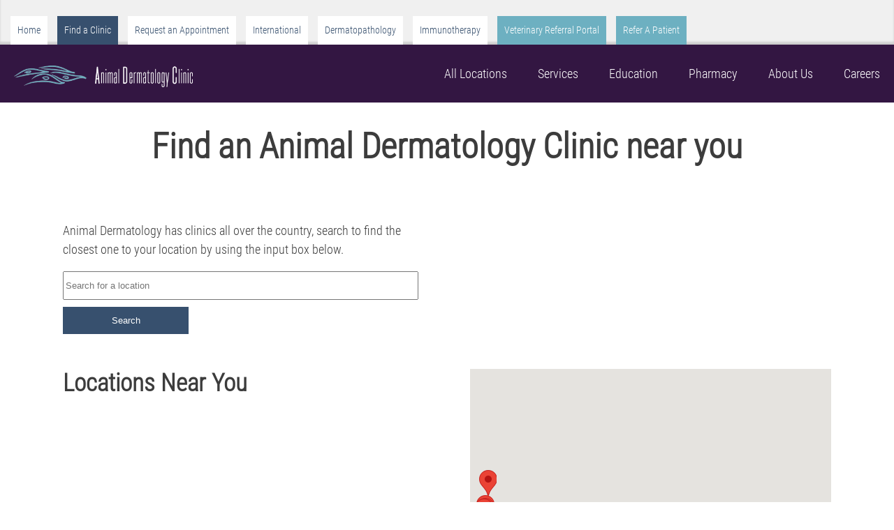

--- FILE ---
content_type: text/html; charset=UTF-8
request_url: https://www.animaldermatology.com/search-locations
body_size: 20143
content:
<!doctype html><!--[if lt IE 7]> <html class="no-js lt-ie9 lt-ie8 lt-ie7" lang="en" > <![endif]--><!--[if IE 7]>    <html class="no-js lt-ie9 lt-ie8" lang="en" >        <![endif]--><!--[if IE 8]>    <html class="no-js lt-ie9" lang="en" >               <![endif]--><!--[if gt IE 8]><!--><html class="no-js" lang="en"><!--<![endif]--><head>
    <meta charset="utf-8">
    <meta http-equiv="X-UA-Compatible" content="IE=edge,chrome=1">
    <meta name="author" content="Animal Outpatient Specialty Network">
    <meta name="description" content="Find an Animal Dermatology Clinic near you. Animal Dermatology Clinic has clinics nationwide; search for the closest one to your location.">
    <meta name="generator" content="HubSpot">
    <title>Locations</title>
    <link rel="shortcut icon" href="https://www.animaldermatology.com/hubfs/ADG%20Favicon.png">
    
<meta name="viewport" content="width=device-width, initial-scale=1">

    <script src="/hs/hsstatic/jquery-libs/static-1.1/jquery/jquery-1.7.1.js"></script>
<script>hsjQuery = window['jQuery'];</script>
    <meta property="og:description" content="Find an Animal Dermatology Clinic near you. Animal Dermatology Clinic has clinics nationwide; search for the closest one to your location.">
    <meta property="og:title" content="Locations">
    <meta name="twitter:description" content="Find an Animal Dermatology Clinic near you. Animal Dermatology Clinic has clinics nationwide; search for the closest one to your location.">
    <meta name="twitter:title" content="Locations">

    

    

    <style>
a.cta_button{-moz-box-sizing:content-box !important;-webkit-box-sizing:content-box !important;box-sizing:content-box !important;vertical-align:middle}.hs-breadcrumb-menu{list-style-type:none;margin:0px 0px 0px 0px;padding:0px 0px 0px 0px}.hs-breadcrumb-menu-item{float:left;padding:10px 0px 10px 10px}.hs-breadcrumb-menu-divider:before{content:'›';padding-left:10px}.hs-featured-image-link{border:0}.hs-featured-image{float:right;margin:0 0 20px 20px;max-width:50%}@media (max-width: 568px){.hs-featured-image{float:none;margin:0;width:100%;max-width:100%}}.hs-screen-reader-text{clip:rect(1px, 1px, 1px, 1px);height:1px;overflow:hidden;position:absolute !important;width:1px}
</style>

<link rel="stylesheet" href="https://www.animaldermatology.com/hubfs/hub_generated/module_assets/1/32691705715/1767902714849/module_Animal_Dermatology_Header.min.css">
<link rel="stylesheet" href="https://www.animaldermatology.com/hubfs/hub_generated/module_assets/1/34120126486/1742080841122/module_Search_Locations_Map.min.css">
<link rel="stylesheet" href="https://www.animaldermatology.com/hubfs/hub_generated/module_assets/1/36714213693/1742080847221/module_Locations_Print_Out.min.css">
<link rel="stylesheet" href="https://www.animaldermatology.com/hubfs/hub_generated/module_assets/1/181820700304/1742080884972/module_How_Can_We_Help.min.css">
<link rel="stylesheet" href="https://www.animaldermatology.com/hubfs/hub_generated/module_assets/1/32868430864/1742080829799/module_Animal_Dermatology_Footer.min.css">

    


    
<!--  Added by GoogleAnalytics integration -->
<script>
var _hsp = window._hsp = window._hsp || [];
_hsp.push(['addPrivacyConsentListener', function(consent) { if (consent.allowed || (consent.categories && consent.categories.analytics)) {
  (function(i,s,o,g,r,a,m){i['GoogleAnalyticsObject']=r;i[r]=i[r]||function(){
  (i[r].q=i[r].q||[]).push(arguments)},i[r].l=1*new Date();a=s.createElement(o),
  m=s.getElementsByTagName(o)[0];a.async=1;a.src=g;m.parentNode.insertBefore(a,m)
})(window,document,'script','//www.google-analytics.com/analytics.js','ga');
  ga('create','UA-8629757-1','auto');
  ga('send','pageview');
}}]);
</script>

<!-- /Added by GoogleAnalytics integration -->

<!--  Added by GoogleTagManager integration -->
<script>
var _hsp = window._hsp = window._hsp || [];
window.dataLayer = window.dataLayer || [];
function gtag(){dataLayer.push(arguments);}

var useGoogleConsentModeV2 = true;
var waitForUpdateMillis = 1000;



var hsLoadGtm = function loadGtm() {
    if(window._hsGtmLoadOnce) {
      return;
    }

    if (useGoogleConsentModeV2) {

      gtag('set','developer_id.dZTQ1Zm',true);

      gtag('consent', 'default', {
      'ad_storage': 'denied',
      'analytics_storage': 'denied',
      'ad_user_data': 'denied',
      'ad_personalization': 'denied',
      'wait_for_update': waitForUpdateMillis
      });

      _hsp.push(['useGoogleConsentModeV2'])
    }

    (function(w,d,s,l,i){w[l]=w[l]||[];w[l].push({'gtm.start':
    new Date().getTime(),event:'gtm.js'});var f=d.getElementsByTagName(s)[0],
    j=d.createElement(s),dl=l!='dataLayer'?'&l='+l:'';j.async=true;j.src=
    'https://www.googletagmanager.com/gtm.js?id='+i+dl;f.parentNode.insertBefore(j,f);
    })(window,document,'script','dataLayer','GTM-PHH9X4M');

    window._hsGtmLoadOnce = true;
};

_hsp.push(['addPrivacyConsentListener', function(consent){
  if(consent.allowed || (consent.categories && consent.categories.analytics)){
    hsLoadGtm();
  }
}]);

</script>

<!-- /Added by GoogleTagManager integration -->

    <link rel="canonical" href="https://www.animaldermatology.com/search-locations">

<link href="https://fonts.googleapis.com/css2?family=Merriweather:wght@300&amp;family=Pacifico&amp;family=Roboto&amp;display=swap" rel="stylesheet">

<meta property="og:url" content="https://www.animaldermatology.com/search-locations">
<meta name="twitter:card" content="summary">
<meta http-equiv="content-language" content="en">
<link rel="stylesheet" href="//7052064.fs1.hubspotusercontent-na1.net/hubfs/7052064/hub_generated/template_assets/DEFAULT_ASSET/1768583176902/template_layout.min.css">


<link rel="stylesheet" href="https://www.animaldermatology.com/hubfs/hub_generated/template_assets/1/32691705786/1742060544702/template_Main.min.css">




</head>
<body class="   hs-content-id-34120981677 hs-site-page page " style="">
<!--  Added by GoogleTagManager integration -->
<noscript><iframe src="https://www.googletagmanager.com/ns.html?id=GTM-PHH9X4M" height="0" width="0" style="display:none;visibility:hidden"></iframe></noscript>

<!-- /Added by GoogleTagManager integration -->

    <div class="header-container-wrapper">
    <div class="header-container container-fluid">

<div class="row-fluid-wrapper row-depth-1 row-number-1 ">
<div class="row-fluid ">
<div class="span12 widget-span widget-type-custom_widget " style="" data-widget-type="custom_widget" data-x="0" data-w="12">
<div id="hs_cos_wrapper_module_159543022698812" class="hs_cos_wrapper hs_cos_wrapper_widget hs_cos_wrapper_type_module" style="" data-hs-cos-general-type="widget" data-hs-cos-type="module">  























































<div class="headerLocations desktop__menu__Container">
  <ul class="LocationsMenu">  
    <li class="locationsTabs  "><a href="/">Home</a></li>
    <li class="locationsTabs  active "><a href="https://www.animaldermatology.com/search-locations">Find a Clinic</a></li>
    <li class="locationsTabs "><a href="https://www.animaldermatology.com/locate-region-request-appointment">Request an Appointment</a></li>
    <li class="locationsTabs "><a href="/international">International</a></li> 
    <li class="locationsTabs "><a href="https://www.animaldermatology.com/dermatopathology-services">Dermatopathology</a></li>
    <li class="locationsTabs "><a href="https://www.animaldermatology.com/animal-immunotherapy-services">Immunotherapy</a></li>
    <li class="locationsTabs blueBGTab"><a href="https://www.animaldermatology.com/locate-region-veterinary-portal">Veterinary Referral Portal</a></li>
    <li class="locationsTabs blueBGTab"><a href="https://www.animaldermatology.com/locate-region-refer-a-patient">Refer A Patient</a></li>
  </ul>    
</div>


 
<div class="mainMenuArea desktop__menu__Container">
  <div class="mainMenuAreaWrapper">
      <div class="mainMenuAreaLogoArea">
          <a href="/">
            
              
              
               
              <img class="skinLogo" src="https://www.animaldermatology.com/hs-fs/hubfs/LogoUpdate__Header.png?width=450&amp;name=LogoUpdate__Header.png" alt="LogoUpdate__Header" loading="" width="450" srcset="https://www.animaldermatology.com/hs-fs/hubfs/LogoUpdate__Header.png?width=225&amp;name=LogoUpdate__Header.png 225w, https://www.animaldermatology.com/hs-fs/hubfs/LogoUpdate__Header.png?width=450&amp;name=LogoUpdate__Header.png 450w, https://www.animaldermatology.com/hs-fs/hubfs/LogoUpdate__Header.png?width=675&amp;name=LogoUpdate__Header.png 675w, https://www.animaldermatology.com/hs-fs/hubfs/LogoUpdate__Header.png?width=900&amp;name=LogoUpdate__Header.png 900w, https://www.animaldermatology.com/hs-fs/hubfs/LogoUpdate__Header.png?width=1125&amp;name=LogoUpdate__Header.png 1125w, https://www.animaldermatology.com/hs-fs/hubfs/LogoUpdate__Header.png?width=1350&amp;name=LogoUpdate__Header.png 1350w" sizes="(max-width: 450px) 100vw, 450px">
             </a>
      </div>  
      <div class="mainMenuTopArea">
        <div class="topMenu">
           
          
            <ul class="HeaderMenu">
              
                <li class="HeaderMenu_Items  megaActivator "><a class="HeaderMenu_Links" href="https://www.animaldermatology.com/search-locations"> All Locations</a>
                   
                    <div class="megaMenu">
                      <div class="megaMenuWrapper">
                        
                         
                        <div class="megaMenuColumn">
                          <h4 class="megaMenuColumnHeader"> California </h4>
                          <ul class="megaMenuList">
                             
                              <li class="megaMenuList_item"><a class="megaMenuList_link" href="https://www.animaldermatology.com/locations/bakersfield"> Bakersfield</a></li>
                             
                              <li class="megaMenuList_item"><a class="megaMenuList_link" href="https://www.animaldermatology.com/locations/calabasas"> Calabasas</a></li>
                             
                              <li class="megaMenuList_item"><a class="megaMenuList_link" href="https://www.animaldermatology.com/locations/laguna-hills"> Laguna Hills</a></li>
                             
                              <li class="megaMenuList_item"><a class="megaMenuList_link" href="https://www.animaldermatology.com/locations/long-beach"> Long Beach</a></li>
                             
                              <li class="megaMenuList_item"><a class="megaMenuList_link" href="https://www.animaldermatology.com/locations/los-gatos"> Los Gatos</a></li>
                             
                              <li class="megaMenuList_item"><a class="megaMenuList_link" href="https://www.animaldermatology.com/locations/marina-del-rey"> Marina del Rey</a></li>
                             
                              <li class="megaMenuList_item"><a class="megaMenuList_link" href="https://www.animaldermatology.com/locations/murrieta"> Murrieta</a></li>
                             
                              <li class="megaMenuList_item"><a class="megaMenuList_link" href="https://www.animaldermatology.com/locations/ontario"> Ontario</a></li>
                             
                              <li class="megaMenuList_item"><a class="megaMenuList_link" href="https://www.animaldermatology.com/locations/palm-desert"> Palm Desert</a></li>
                             
                              <li class="megaMenuList_item"><a class="megaMenuList_link" href="https://www.animaldermatology.com/locations/pasadena"> Pasadena</a></li>
                             
                              <li class="megaMenuList_item"><a class="megaMenuList_link" href="https://www.animaldermatology.com/locations/redondobeach"> Redondo Beach</a></li>
                             
                              <li class="megaMenuList_item"><a class="megaMenuList_link" href="https://www.animaldermatology.com/locations/rocklin"> Rocklin</a></li>
                             
                              <li class="megaMenuList_item"><a class="megaMenuList_link" href="https://www.animaldermatology.com/locations/sacramento"> Sacramento</a></li>
                             
                              <li class="megaMenuList_item"><a class="megaMenuList_link" href="https://www.animaldermatology.com/locations/san-diego"> San Diego</a></li>
                             
                              <li class="megaMenuList_item"><a class="megaMenuList_link" href="https://www.animaldermatology.com/locations/san-rafael"> San Rafael</a></li>
                             
                              <li class="megaMenuList_item"><a class="megaMenuList_link" href="https://www.animaldermatology.com/locations/santa-barbara"> Santa Barbara</a></li>
                             
                              <li class="megaMenuList_item"><a class="megaMenuList_link" href="https://www.animaldermatology.com/locations/tustin"> Tustin</a></li>
                             
                              <li class="megaMenuList_item"><a class="megaMenuList_link" href="https://www.animaldermatology.com/locations/ventura"> Ventura</a></li>
                             
                          </ul>
                        </div>
                       
                         
                        <div class="megaMenuColumn">
                          
                          <h4 class="megaMenuColumnHeader"> Colorado </h4>
                          <ul class="megaMenuList">
                             
                              <li class="megaMenuList_item"><a class="megaMenuList_link" href="https://www.animaldermatology.com/locations/colorado-springs"> Colorado Springs</a></li>
                             
                          </ul>
                        
                           
                          <h4 class="megaMenuColumnHeader"> Florida </h4>
                          <ul class="megaMenuList">
                             
                              <li class="megaMenuList_item"><a class="megaMenuList_link" href="https://www.animaldermatology.com/locations/bradenton"> Bradenton</a></li>
                             
                              <li class="megaMenuList_item"><a class="megaMenuList_link" href="https://www.animaldermatology.com/locations/estero"> Estero</a></li>
                             
                              <li class="megaMenuList_item"><a class="megaMenuList_link" href="https://www.animaldermatology.com/locations/oldsmar"> Oldsmar</a></li>
                             
                          </ul>
                          
                          <h4 class="megaMenuColumnHeader"> Georgia </h4>
                          <ul class="megaMenuList">
                             
                              <li class="megaMenuList_item"><a class="megaMenuList_link" href="https://www.animaldermatology.com/locations/marietta"> Marietta</a></li>
                             
                          </ul>
                          
                          <h4 class="megaMenuColumnHeader"> Hawaii </h4>
                          <ul class="megaMenuList">
                             
                              <li class="megaMenuList_item"><a class="megaMenuList_link" href="https://www.animaldermatology.com/locations/honolulu"> Honolulu</a></li>
                             
                          </ul>
                          
                         <h4 class="megaMenuColumnHeader"> Indiana </h4>
                          <ul class="megaMenuList">
                             
                              <li class="megaMenuList_item"><a class="megaMenuList_link" href="https://www.animaldermatology.com/locations/indianapolis"> Indianapolis</a></li>
                             
                          </ul>
                              
                         </div>
                            
                          
                        
                        <div class="megaMenuColumn">
                         <h4 class="megaMenuColumnHeader"> Kentucky </h4>
                          <ul class="megaMenuList">
                             
                              <li class="megaMenuList_item"><a class="megaMenuList_link" href="https://www.animaldermatology.com/locations/florence"> Florence</a></li>
                             
                              <li class="megaMenuList_item"><a class="megaMenuList_link" href="https://www.animaldermatology.com/locations/lexington"> Lexington</a></li>
                             
                              <li class="megaMenuList_item"><a class="megaMenuList_link" href="https://www.animaldermatology.com/locations/louisville"> Louisville</a></li>
                             
                          </ul>
                            
                          <h4 class="megaMenuColumnHeader"> Maryland </h4>
                          <ul class="megaMenuList">
                             
                              <li class="megaMenuList_item"><a class="megaMenuList_link" href="https://www.animaldermatology.com/locations/baldwin">  Baldwin</a></li>
                             
                          </ul>
                         
                          
                         <h4 class="megaMenuColumnHeader"> Nevada </h4>
                          <ul class="megaMenuList">
                             
                              <li class="megaMenuList_item"><a class="megaMenuList_link" href="https://www.animaldermatology.com/locations/las-vegas"> Las Vegas</a></li>
                             
                              <li class="megaMenuList_item"><a class="megaMenuList_link" href="https://www.animaldermatology.com/locations/las-vegas-north"> Las Vegas (North)</a></li>
                             
                          </ul>
                          
                         <h4 class="megaMenuColumnHeader"> New Jersey </h4>
                          <ul class="megaMenuList">
                             
                              <li class="megaMenuList_item"><a class="megaMenuList_link" href="https://www.animaldermatology.com/locations/robbinsville">  Robbinsville</a></li>
                             
                              <li class="megaMenuList_item"><a class="megaMenuList_link" href="https://www.animaldermatology.com/locations/tinton-falls"> Tinton Falls</a></li>
                             
                              <li class="megaMenuList_item"><a class="megaMenuList_link" href="https://www.animaldermatology.com/locations/wayne"> Wayne</a></li>
                             
                          </ul>
                          
                          <h4 class="megaMenuColumnHeader"> New York </h4>
                          <ul class="megaMenuList">
                             
                              <li class="megaMenuList_item"><a class="megaMenuList_link" href="https://www.animaldermatology.com/locations/rockland"> Rockland County</a></li>
                             
                              <li class="megaMenuList_item"><a class="megaMenuList_link" href="https://www.animaldermatology.com/locations/white-plains"> White Plains</a></li>
                             
                          </ul>

                        </div>

                        <div class="megaMenuColumn">
                          
                          <h4 class="megaMenuColumnHeader"> North Carolina </h4>
                          <ul class="megaMenuList">
                             
                              <li class="megaMenuList_item"><a class="megaMenuList_link" href="https://www.animaldermatology.com/locations/charlotte"> Charlotte</a></li>
                             
                              <li class="megaMenuList_item"><a class="megaMenuList_link" href="https://www.animaldermatology.com/locations/denver"> Denver</a></li>
                             
                              <li class="megaMenuList_item"><a class="megaMenuList_link" href="https://www.animaldermatology.com/locations/hickory"> Hickory</a></li>
                             
                          </ul>
                
                          
                          <h4 class="megaMenuColumnHeader"> Oregon </h4>
                          <ul class="megaMenuList">
                             
                              <li class="megaMenuList_item"><a class="megaMenuList_link" href="https://www.animaldermatology.com/locations/lake-oswego"> Lake Oswego</a></li>
                             
                              <li class="megaMenuList_item"><a class="megaMenuList_link" href="https://www.animaldermatology.com/locations/portland"> Portland</a></li>
                             
                          </ul>
                          
                          
                          <h4 class="megaMenuColumnHeader"> South Carolina </h4>
                          <ul class="megaMenuList">
                             
                              <li class="megaMenuList_item"><a class="megaMenuList_link" href="https://www.animaldermatology.com/locations/columbia"> Columbia</a></li>
                             
                              <li class="megaMenuList_item"><a class="megaMenuList_link" href="https://www.animaldermatology.com/locations/greenville"> Greenville</a></li>
                             
                              <li class="megaMenuList_item"><a class="megaMenuList_link" href="https://www.animaldermatology.com/locations/mt-pleasant"> Mt. Pleasant</a></li>
                             
                              <li class="megaMenuList_item"><a class="megaMenuList_link" href="https://www.animaldermatology.com/locations/summerville"> Summerville</a></li>
                             
                          </ul>
                         
                        </div>
                        
                        <div class="megaMenuColumn">
                          
                          <h4 class="megaMenuColumnHeader"> Tennessee </h4>
                          <ul class="megaMenuList">
                             
                              <li class="megaMenuList_item"><a class="megaMenuList_link" href="https://www.animaldermatology.com/locations/nashville">  Nashville</a></li>
                             
                          </ul>
                          
                          <h4 class="megaMenuColumnHeader"> Texas </h4>
                          <ul class="megaMenuList">
                             
                              <li class="megaMenuList_item"><a class="megaMenuList_link" href="https://www.animaldermatology.com/locations/austin"> Austin</a></li>
                             
                              <li class="megaMenuList_item"><a class="megaMenuList_link" href="https://www.animaldermatology.com/locations/dallas"> Dallas</a></li>
                             
                              <li class="megaMenuList_item"><a class="megaMenuList_link" href="https://www.animaldermatology.com/locations/frisco"> Frisco</a></li>
                             
                              <li class="megaMenuList_item"><a class="megaMenuList_link" href="https://www.animaldermatology.com/locations/grapevine"> Grapevine</a></li>
                             
                              <li class="megaMenuList_item"><a class="megaMenuList_link" href="https://www.animaldermatology.com/locations/rockwall"> Rockwall</a></li>
                             
                              <li class="megaMenuList_item"><a class="megaMenuList_link" href="https://www.animaldermatology.com/locations/round-rock"> Round Rock</a></li>
                             
                          </ul>
                          
                          <h4 class="megaMenuColumnHeader"> Virginia </h4>
                          <ul class="megaMenuList">
                             
                              <li class="megaMenuList_item"><a class="megaMenuList_link" href="https://www.animaldermatology.com/locations/richmond"> Richmond</a></li>
                             
                              <li class="megaMenuList_item"><a class="megaMenuList_link" href="https://www.animaldermatology.com/locations/springfield"> Springfield</a></li>
                             
                          </ul>
                          
                          <h4 class="megaMenuColumnHeader"> Washington </h4>
                          <ul class="megaMenuList">
                             
                              <li class="megaMenuList_item"><a class="megaMenuList_link" href="https://www.animaldermatology.com/locations/lynnwood"> Lynnwood</a></li>
                             
                              <li class="megaMenuList_item"><a class="megaMenuList_link" href="https://www.animaldermatology.com/locations/vancouver"> Vancouver</a></li>
                             
                          </ul>
                          
                        </div>
                        
                        
                      </div>
                    </div>
                   
                  
                   
                  
                </li>
              
                <li class="HeaderMenu_Items "><a class="HeaderMenu_Links" href="https://www.animaldermatology.com#fourColSectionPadd"> Services</a>
                   
                  
                   
                  
                </li>
              
                <li class="HeaderMenu_Items "><a class="HeaderMenu_Links" href="https://www.animaldermatology.com/education"> Education</a>
                   
                  
                   
                  
                </li>
              
                <li class="HeaderMenu_Items "><a class="HeaderMenu_Links" href="https://www.animaldermatology.com/pharmacy"> Pharmacy</a>
                   
                  
                   
                  
                </li>
              
                <li class="HeaderMenu_Items "><a class="HeaderMenu_Links" href=""> About Us</a>
                   
                  
                   
                    <ul class="desktop_children_menu">
                       
                        <li class="desktop_children_menu__items"><a class="desktop_children_menu__links" href="https://www.animaldermatology.com/about-us"> About Us  </a></li>
                       
                        <li class="desktop_children_menu__items"><a class="desktop_children_menu__links" href="https://www.animaldermatology.com/blog/tag/success-stories"> Success Stories  </a></li>
                       
                        <li class="desktop_children_menu__items"><a class="desktop_children_menu__links" href="https://www.animaldermatology.com/blog/tag/educational-videos"> Educational Videos  </a></li>
                       
                        <li class="desktop_children_menu__items"><a class="desktop_children_menu__links" href="https://www.animaldermatology.com/blog/tag/awards-and-achievements"> Awards and Achievements  </a></li>
                       
                        <li class="desktop_children_menu__items"><a class="desktop_children_menu__links" href="https://www.animaldermatology.com/blog/tag/in-the-news"> In The News  </a></li>
                       
                        <li class="desktop_children_menu__items"><a class="desktop_children_menu__links" href="https://www.animaldermatology.com/blog/tag/events"> Events  </a></li>
                       
                    </ul>
                   
                  
                </li>
              
                <li class="HeaderMenu_Items "><a class="HeaderMenu_Links" href="https://www.animaldermatology.com/available-jobs"> Careers</a>
                   
                  
                   
                  
                </li>
               
            </ul>
          
        </div>
      </div>
    </div>  
  </div>



<div class="ShowMobile__Menu">
  <div class="bodyContainer">
    <div class="mobileMenuContainerWrapper">
      <div class="mobileMenuContainerLogoArea">
        
          
          
            
          
           
          <img class="MobileLogoArea" src="https://www.animaldermatology.com/hubfs/ADC_logo__landscape_black.png" alt="ADC_logo__landscape_black" loading="lazy" style="max-width: 100%; height: auto;">   
        
      </div>
      <div class="mobileMenuContainerBarsArea">
        <i class="MobileBars fa-solid fa-bars"></i> 
      </div>
    </div>
  </div>
  
</div>


<div class="mobileExtended hiddenExtended">
  <div class="bodyContainer">
    
  
      
      <ul class="mobileMenuLocationList">
        
        <li class="mobileMenuList__items"><a class="mobileMenuList__Links" href="/">Home</a></li>
        <li class="mobileMenuList__items"><a class="mobileMenuList__Links" href="https://www.animaldermatology.com/search-locations">Find a Clinic</a></li>
        <li class="mobileMenuList__items"><a class="mobileMenuList__Links" href="https://www.animaldermatology.com/locate-region-request-appointment">Request an Appointment</a></li>
        <li class="mobileMenuList__items"><a class="mobileMenuList__Links" href="/international">International</a></li> 
        <li class="mobileMenuList__items"><a class="mobileMenuList__Links" href="https://www.animaldermatology.com/dermatopathology-services">Dermatopathology</a></li> 
        <li class="mobileMenuList__items"><a class="mobileMenuList__Links" href="https://www.animaldermatology.com/animal-immunotherapy-services">Immunotherapy</a></li> 
        <li class="mobileMenuList__items"><a class="mobileMenuList__Links" href="https://www.animaldermatology.com/locate-region-veterinary-portal">Veterinary Referral Portal</a></li>
        <li class="mobileMenuList__items"><a class="mobileMenuList__Links" href="https://www.animaldermatology.com/locate-region-refer-a-patient">Refer A Patient</a></li>
       
        
         
          <li class="mobileMenuList__items"><a class="mobileMenuList__Links" href="https://www.animaldermatology.com/search-locations">All Locations</a>
             
        </li>
         
          <li class="mobileMenuList__items"><a class="mobileMenuList__Links" href="https://www.animaldermatology.com#fourColSectionPadd">Services</a>
             
        </li>
         
          <li class="mobileMenuList__items"><a class="mobileMenuList__Links" href="https://www.animaldermatology.com/education">Education</a>
             
        </li>
         
          <li class="mobileMenuList__items"><a class="mobileMenuList__Links" href="https://www.animaldermatology.com/pharmacy">Pharmacy</a>
             
        </li>
         
          <li class="mobileMenuList__items"><a class="mobileMenuList__Links" href="">About Us</a>
             
              <ul class="nested_child_mobile_menu">
                 
                  <li><a href="https://www.animaldermatology.com/about-us"> About Us </a></li>
                 
                  <li><a href="https://www.animaldermatology.com/blog/tag/success-stories"> Success Stories </a></li>
                 
                  <li><a href="https://www.animaldermatology.com/blog/tag/educational-videos"> Educational Videos </a></li>
                 
                  <li><a href="https://www.animaldermatology.com/blog/tag/awards-and-achievements"> Awards and Achievements </a></li>
                 
                  <li><a href="https://www.animaldermatology.com/blog/tag/in-the-news"> In The News </a></li>
                 
                  <li><a href="https://www.animaldermatology.com/blog/tag/events"> Events </a></li>
                 
              </ul> 
             
        </li>
         
          <li class="mobileMenuList__items"><a class="mobileMenuList__Links" href="https://www.animaldermatology.com/available-jobs">Careers</a>
             
        </li>
         
        
        <li class="mobileMenuLocationItem"> <span class="mobileMenuLocationsActivator">State Locations</span> 
          <div class="mobileStatesContainer hiddenMobileStates">
            
            <p class="mobileStateTitles"> California </p>
            <ul class="mobileMenuLocationList hiddenLocationList">
               
                <li class="mobileMenuLocationList__item"><a class="mobileMenuLocationList__link" href="https://www.animaldermatology.com/locations/bakersfield"> Bakersfield</a></li>
               
                <li class="mobileMenuLocationList__item"><a class="mobileMenuLocationList__link" href="https://www.animaldermatology.com/locations/calabasas"> Calabasas</a></li>
               
                <li class="mobileMenuLocationList__item"><a class="mobileMenuLocationList__link" href="https://www.animaldermatology.com/locations/laguna-hills"> Laguna Hills</a></li>
               
                <li class="mobileMenuLocationList__item"><a class="mobileMenuLocationList__link" href="https://www.animaldermatology.com/locations/long-beach"> Long Beach</a></li>
               
                <li class="mobileMenuLocationList__item"><a class="mobileMenuLocationList__link" href="https://www.animaldermatology.com/locations/los-gatos"> Los Gatos</a></li>
               
                <li class="mobileMenuLocationList__item"><a class="mobileMenuLocationList__link" href="https://www.animaldermatology.com/locations/marina-del-rey"> Marina del Rey</a></li>
               
                <li class="mobileMenuLocationList__item"><a class="mobileMenuLocationList__link" href="https://www.animaldermatology.com/locations/murrieta"> Murrieta</a></li>
               
                <li class="mobileMenuLocationList__item"><a class="mobileMenuLocationList__link" href="https://www.animaldermatology.com/locations/ontario"> Ontario</a></li>
               
                <li class="mobileMenuLocationList__item"><a class="mobileMenuLocationList__link" href="https://www.animaldermatology.com/locations/palm-desert"> Palm Desert</a></li>
               
                <li class="mobileMenuLocationList__item"><a class="mobileMenuLocationList__link" href="https://www.animaldermatology.com/locations/pasadena"> Pasadena</a></li>
               
                <li class="mobileMenuLocationList__item"><a class="mobileMenuLocationList__link" href="https://www.animaldermatology.com/locations/redondobeach"> Redondo Beach</a></li>
               
                <li class="mobileMenuLocationList__item"><a class="mobileMenuLocationList__link" href="https://www.animaldermatology.com/locations/rocklin"> Rocklin</a></li>
               
                <li class="mobileMenuLocationList__item"><a class="mobileMenuLocationList__link" href="https://www.animaldermatology.com/locations/sacramento"> Sacramento</a></li>
               
                <li class="mobileMenuLocationList__item"><a class="mobileMenuLocationList__link" href="https://www.animaldermatology.com/locations/san-diego"> San Diego</a></li>
               
                <li class="mobileMenuLocationList__item"><a class="mobileMenuLocationList__link" href="https://www.animaldermatology.com/locations/san-rafael"> San Rafael</a></li>
               
                <li class="mobileMenuLocationList__item"><a class="mobileMenuLocationList__link" href="https://www.animaldermatology.com/locations/santa-barbara"> Santa Barbara</a></li>
               
                <li class="mobileMenuLocationList__item"><a class="mobileMenuLocationList__link" href="https://www.animaldermatology.com/locations/tustin"> Tustin</a></li>
               
                <li class="mobileMenuLocationList__item"><a class="mobileMenuLocationList__link" href="https://www.animaldermatology.com/locations/ventura"> Ventura</a></li>
               
            </ul>

            <p class="mobileStateTitles"> Colorado </p>
            <ul class="mobileMenuLocationList hiddenLocationList">
               
                <li class="mobileMenuLocationList__item"><a class="mobileMenuLocationList__link" href="https://www.animaldermatology.com/locations/colorado-springs"> Colorado Springs</a></li>
               
            </ul>
            
            <p class="mobileStateTitles"> Florida </p>
            <ul class="mobileMenuLocationList hiddenLocationList">
               
                <li class="mobileMenuLocationList__item"><a class="mobileMenuLocationList__link" href="https://www.animaldermatology.com/locations/bradenton"> Bradenton</a></li>
               
                <li class="mobileMenuLocationList__item"><a class="mobileMenuLocationList__link" href="https://www.animaldermatology.com/locations/estero"> Estero</a></li>
               
                <li class="mobileMenuLocationList__item"><a class="mobileMenuLocationList__link" href="https://www.animaldermatology.com/locations/oldsmar"> Oldsmar</a></li>
               
            </ul>

            <p class="mobileStateTitles"> Georgia </p>
            <ul class="mobileMenuLocationList hiddenLocationList">
               
                <li class="mobileMenuLocationList__item"><a class="mobileMenuLocationList__link" href="https://www.animaldermatology.com/locations/marietta"> Marietta</a></li>
               
            </ul>

            <p class="mobileStateTitles"> Indiana </p>
            <ul class="mobileMenuLocationList hiddenLocationList">
               
                <li class="mobileMenuLocationList__item"><a class="mobileMenuLocationList__link" href="https://www.animaldermatology.com/locations/indianapolis"> Indianapolis</a></li>
               
            </ul>

            <p class="mobileStateTitles"> Kentucky </p>
            <ul class="mobileMenuLocationList hiddenLocationList">
               
                <li class="mobileMenuLocationList__item"><a class="mobileMenuLocationList__link" href="https://www.animaldermatology.com/locations/indianapolis"> Indianapolis</a></li>
               
            </ul>

            <p class="mobileStateTitles"> Nevada </p>
            <ul class="mobileMenuLocationList hiddenLocationList">
               
                <li class="mobileMenuLocationList__item"><a class="mobileMenuLocationList__link" href="https://www.animaldermatology.com/locations/las-vegas"> Las Vegas</a></li>
               
                <li class="mobileMenuLocationList__item"><a class="mobileMenuLocationList__link" href="https://www.animaldermatology.com/locations/las-vegas-north"> Las Vegas (North)</a></li>
               
            </ul>

            <p class="mobileStateTitles"> New Jersey </p>
            <ul class="mobileMenuLocationList hiddenLocationList">
               
                <li class="mobileMenuLocationList__item"><a class="mobileMenuLocationList__link" href="https://www.animaldermatology.com/locations/robbinsville">  Robbinsville</a></li>
               
                <li class="mobileMenuLocationList__item"><a class="mobileMenuLocationList__link" href="https://www.animaldermatology.com/locations/tinton-falls"> Tinton Falls</a></li>
               
                <li class="mobileMenuLocationList__item"><a class="mobileMenuLocationList__link" href="https://www.animaldermatology.com/locations/wayne"> Wayne</a></li>
               
            </ul>

            <p class="mobileStateTitles"> New York </p>
            <ul class="mobileMenuLocationList hiddenLocationList">
               
                <li class="mobileMenuLocationList__item"><a class="mobileMenuLocationList__link" href="https://www.animaldermatology.com/locations/rockland"> Rockland County</a></li>
               
                <li class="mobileMenuLocationList__item"><a class="mobileMenuLocationList__link" href="https://www.animaldermatology.com/locations/white-plains"> White Plains</a></li>
               
            </ul>

            <p class="mobileStateTitles"> North Carolina </p>
            <ul class="mobileMenuLocationList hiddenLocationList">
               
                <li class="mobileMenuLocationList__item"><a class="mobileMenuLocationList__link" href="https://www.animaldermatology.com/locations/charlotte"> Charlotte</a></li>
               
                <li class="mobileMenuLocationList__item"><a class="mobileMenuLocationList__link" href="https://www.animaldermatology.com/locations/denver"> Denver</a></li>
               
                <li class="mobileMenuLocationList__item"><a class="mobileMenuLocationList__link" href="https://www.animaldermatology.com/locations/hickory"> Hickory</a></li>
               
            </ul>

            <p class="mobileStateTitles"> Oregon </p>
            <ul class="mobileMenuLocationList hiddenLocationList">
               
                <li class="mobileMenuLocationList__item"><a class="mobileMenuLocationList__link" href="https://www.animaldermatology.com/locations/lake-oswego"> Lake Oswego</a></li>
               
                <li class="mobileMenuLocationList__item"><a class="mobileMenuLocationList__link" href="https://www.animaldermatology.com/locations/portland"> Portland</a></li>
               
            </ul>

            <p class="mobileStateTitles"> South Carolina </p>
            <ul class="mobileMenuLocationList hiddenLocationList">
               
                <li class="mobileMenuLocationList__item"><a class="mobileMenuLocationList__link" href="https://www.animaldermatology.com/locations/columbia"> Columbia</a></li>
               
                <li class="mobileMenuLocationList__item"><a class="mobileMenuLocationList__link" href="https://www.animaldermatology.com/locations/greenville"> Greenville</a></li>
               
                <li class="mobileMenuLocationList__item"><a class="mobileMenuLocationList__link" href="https://www.animaldermatology.com/locations/mt-pleasant"> Mt. Pleasant</a></li>
               
                <li class="mobileMenuLocationList__item"><a class="mobileMenuLocationList__link" href="https://www.animaldermatology.com/locations/summerville"> Summerville</a></li>
               
            </ul>

            <p class="mobileStateTitles"> Texas </p>
            <ul class="mobileMenuLocationList hiddenLocationList">
               
                <li class="mobileMenuLocationList__item"><a class="mobileMenuLocationList__link" href="https://www.animaldermatology.com/locations/austin"> Austin</a></li>
               
                <li class="mobileMenuLocationList__item"><a class="mobileMenuLocationList__link" href="https://www.animaldermatology.com/locations/dallas"> Dallas</a></li>
               
                <li class="mobileMenuLocationList__item"><a class="mobileMenuLocationList__link" href="https://www.animaldermatology.com/locations/frisco"> Frisco</a></li>
               
                <li class="mobileMenuLocationList__item"><a class="mobileMenuLocationList__link" href="https://www.animaldermatology.com/locations/grapevine"> Grapevine</a></li>
               
                <li class="mobileMenuLocationList__item"><a class="mobileMenuLocationList__link" href="https://www.animaldermatology.com/locations/rockwall"> Rockwall</a></li>
               
                <li class="mobileMenuLocationList__item"><a class="mobileMenuLocationList__link" href="https://www.animaldermatology.com/locations/round-rock"> Round Rock</a></li>
               
            </ul>

            <p class="mobileStateTitles"> Virginia </p>
            <ul class="mobileMenuLocationList hiddenLocationList">
               
                <li class="mobileMenuLocationList__item"><a class="mobileMenuLocationList__link" href="https://www.animaldermatology.com/locations/richmond"> Richmond</a></li>
               
                <li class="mobileMenuLocationList__item"><a class="mobileMenuLocationList__link" href="https://www.animaldermatology.com/locations/springfield"> Springfield</a></li>
               
            </ul>
            
            <p class="mobileStateTitles"> Washington </p>
            <ul class="mobileMenuLocationList hiddenLocationList">
               
                <li class="mobileMenuLocationList__item"><a class="mobileMenuLocationList__link" href="https://www.animaldermatology.com/locations/lynnwood"> Lynnwood</a></li>
               
                <li class="mobileMenuLocationList__item"><a class="mobileMenuLocationList__link" href="https://www.animaldermatology.com/locations/vancouver"> Vancouver</a></li>
               
            </ul>
          
          </div>
        </li>
        
      </ul>  
 </div>    
</div></div>

</div><!--end widget-span -->
</div><!--end row-->
</div><!--end row-wrapper -->

    </div><!--end header -->
</div><!--end header wrapper -->

<div class="body-container-wrapper">
    <div class="body-container container-fluid">

<div class="row-fluid-wrapper row-depth-1 row-number-1 ">
<div class="row-fluid ">
<div class="span12 widget-span widget-type-widget_container " style="" data-widget-type="widget_container" data-x="0" data-w="12">
<span id="hs_cos_wrapper_module_15954297079256" class="hs_cos_wrapper hs_cos_wrapper_widget_container hs_cos_wrapper_type_widget_container" style="" data-hs-cos-general-type="widget_container" data-hs-cos-type="widget_container"><div id="hs_cos_wrapper_widget_1598447808889" class="hs_cos_wrapper hs_cos_wrapper_widget hs_cos_wrapper_type_module" style="" data-hs-cos-general-type="widget" data-hs-cos-type="module"><script src="https://ajax.googleapis.com/ajax/libs/jquery/3.5.1/jquery.min.js"></script>




 



<div class="bodyContainer">
  <div class="row-fluid">
    <div class="span12">
      <h1 class="FindALocationTitle hidden-phone"> Find an Animal Dermatology Clinic near you </h1>
    </div>
  </div>
</div>

<div class="bodyContainer">
  <div class="row-fluid">
    <div class="span6">
      <div class="formContent_Area">
        <p>Animal Dermatology has clinics all over the country, search to find the closest one to your location by using the input box below.</p> 
        
         <form class="stateForm">
          <input list="locations" placeholder="Search for a location" name="code" id="zipCode" type="text" value="">
          <input class="zipSubmit" type="submit" value="Search">
        </form>        
      </div>

      <datalist id="locations">
        <option value=""></option>
      </datalist>     
    </div>
  </div>
</div>


<div class="bodyContainer">
    <div class="">
      <div class="mapContainer">
        <div class="googleMapWrapper">
          <div class="googleMapLocations">
            <h2 class="locations_near_youTitle"> Locations Near You </h2>
            <div id="locationsClose"></div>
            
            
          </div>
          <div class="googleMapEmbed">
            <div id="searchLocationsmap"></div>   
          </div>
        </div>
      </div>
    </div>  
</div>


<script>

   let latitude = false ? '' : ''
   let longitude = false ? '' : ''  
  

  
  
    if(latitude && longitude) {
      getTheLocations(latitude, longitude); 
    } else {
      $.ajax({
        url: 'https://ipapi.co/json/', 
        success: function(result){
          console.log(result);   
          latitude = result.latitude; 
          longitude = result.longitude; 
          getTheLocations(latitude, longitude); 
        } 
      });
    }
      




    function getTheLocations(lat, lon){ 

      let locationPrintOut = document.querySelector('#locationsClose'); 

      $.ajax({
        url: `https://api.hubapi.com/hubdb/api/v2/tables/2666091/rows?portalId=7944458&orderBy=geo_distance(location,${lat},${lon})&limit=3`,   
        success: function(result){


          let HTMLString = " "; 

          for (let i = 0; i < result.objects.length; i++){ 
            let topLevelItem = result.objects[i]; 
            let item = result.objects[i].values; 


             console.log(topLevelItem); 
            HTMLString += `

              <div class="NearByLocationItem">
                <a class="nearByLocations_link" href="/locations/${topLevelItem.path}"><h3 class="calledLocationsTitle">Animal Dermatology Clinic - ${topLevelItem.values[1]} </h3></a>
                <span class="calledLocations_Phone">Phone Number: <a class="nearByPhoneLink" href="tel:${item[3]}">${item[3]}</a> </span> 
                <p class="calledLocationsAddress">Address: ${item[14]} ${item[15]} ${item[16]} ${item[17]} </p>
              </div> 
            ` 
          }

          locationPrintOut.innerHTML = HTMLString; 

        }
      }); 

    }
  


  
</script>



<script type="text/javascript" src="https://maps.googleapis.com/maps/api/js?key=AIzaSyC4cUV0qKZCwTZXSzZU05Ee0OkwixRVY8c"></script>
        
        <script type="text/javascript">
 

          
       
              // When the window has finished loading create our google map below
            google.maps.event.addDomListener(window, 'load', init);
        
            function init() {
                // Basic options for a simple Google Map
                // For more options see: https://developers.google.com/maps/documentation/javascript/reference#MapOptions
                var mapOptions = {
                     
                      zoom: 4,
                     

                   
                     center: { lat: 40.456067262182636, lng: -101.81629391869467 },
                   
                     mapTypeId: 'roadmap',    
                    // How you would like to style the map. 
                    // This is where you would paste any style found on Snazzy Maps.

                };

                // Get the HTML DOM element that will contain your map 
                // We are using a div with id="map" seen below in the <body>
                var mapElement = document.getElementById('searchLocationsmap');

                // Create the Google Map using our element and options defined above
                var map = new google.maps.Map(mapElement, mapOptions);

                // Let's also add a marker while we're at it
             
              
          
             
          
          
                var marker1 = new google.maps.Marker({
                    position: new google.maps.LatLng(45.441616, -122.577576),
                    map: map,
                    title: "Portland", 
                   
                });
          
                var infoWindow1 = new google.maps.InfoWindow({
                    content: " <strong>Portland</strong> <br>   <strong>Address:</strong> 11376 SE 82nd Ave., Suite 602, Portland Oregon 97086 <br>   <strong>Phone:</strong> <a style='color:black;' href='tel:+1 (503) 777-8999'>+1 (503) 777-8999</a> <br>     <strong>Website: </strong> <a style='color:black;' href='/locations/portland'> Portland </a>"
                });
                google.maps.event.addListener(marker1, 'click', function(){
                    infoWindow1.open(map, marker1);
                });
          
             
          
                
              
          
             
          
          
                var marker2 = new google.maps.Marker({
                    position: new google.maps.LatLng(39.907818, -86.100075),
                    map: map,
                    title: "Indianapolis", 
                   
                });
          
                var infoWindow2 = new google.maps.InfoWindow({
                    content: " <strong>Indianapolis</strong> <br>   <strong>Address:</strong> 3901 East 82nd Street, Indianapolis Indiana 46240 <br>   <strong>Phone:</strong> <a style='color:black;' href='tel:+1 (317) 578-7773'>+1 (317) 578-7773</a> <br>     <strong>Website: </strong> <a style='color:black;' href='/locations/indianapolis'> Indianapolis </a>"
                });
                google.maps.event.addListener(marker2, 'click', function(){
                    infoWindow2.open(map, marker2);
                });
          
             
          
                
              
          
             
          
          
                var marker3 = new google.maps.Marker({
                    position: new google.maps.LatLng(38.267967, -85.50803),
                    map: map,
                    title: "Louisville", 
                   
                });
          
                var infoWindow3 = new google.maps.InfoWindow({
                    content: " <strong>Louisville</strong> <br>   <strong>Address:</strong> 10302 Shelbyville Road, Louisville Kentucky 40223 <br>   <strong>Phone:</strong> <a style='color:black;' href='tel:+1 (502) 240-0947'>+1 (502) 240-0947</a> <br>     <strong>Website: </strong> <a style='color:black;' href='/locations/louisville'> Louisville </a>"
                });
                google.maps.event.addListener(marker3, 'click', function(){
                    infoWindow3.open(map, marker3);
                });
          
             
          
                
              
          
             
          
          
                var marker4 = new google.maps.Marker({
                    position: new google.maps.LatLng(33.916073, -84.467094),
                    map: map,
                    title: "Marietta", 
                   
                });
          
                var infoWindow4 = new google.maps.InfoWindow({
                    content: " <strong>Marietta</strong> <br>   <strong>Address:</strong> 1453 Terrell Mill Rd SE, Suite 119, Marietta Georgia 30067 <br>   <strong>Phone:</strong> <a style='color:black;' href='tel:+1 (770) 422-2509'>+1 (770) 422-2509</a> <br>     <strong>Website: </strong> <a style='color:black;' href='/locations/marietta'> Marietta </a>"
                });
                google.maps.event.addListener(marker4, 'click', function(){
                    infoWindow4.open(map, marker4);
                });
          
             
          
                
              
          
             
          
          
                var marker5 = new google.maps.Marker({
                    position: new google.maps.LatLng(33.978218, -118.43575),
                    map: map,
                    title: "Marina del Rey", 
                   
                });
          
                var infoWindow5 = new google.maps.InfoWindow({
                    content: " <strong>Marina del Rey</strong> <br>   <strong>Address:</strong> 4834 Lincoln Blvd., Marina del Rey California 90292 <br>   <strong>Phone:</strong> <a style='color:black;' href='tel:+1 (310) 822-3376'>+1 (310) 822-3376</a> <br>     <strong>Website: </strong> <a style='color:black;' href='/locations/marina-del-rey'> Marina del Rey </a>"
                });
                google.maps.event.addListener(marker5, 'click', function(){
                    infoWindow5.open(map, marker5);
                });
          
             
          
                
              
          
             
          
          
                var marker6 = new google.maps.Marker({
                    position: new google.maps.LatLng(34.02892, -117.6088),
                    map: map,
                    title: "Ontario", 
                   
                });
          
                var infoWindow6 = new google.maps.InfoWindow({
                    content: " <strong>Ontario</strong> <br>   <strong>Address:</strong> 2409 S. Vineyard Ave. Suite M, Ontario California 91761 <br>   <strong>Phone:</strong> <a style='color:black;' href='tel:+1 (909) 218-8288'>+1 (909) 218-8288</a> <br>     <strong>Website: </strong> <a style='color:black;' href='/locations/ontario'> Ontario </a>"
                });
                google.maps.event.addListener(marker6, 'click', function(){
                    infoWindow6.open(map, marker6);
                });
          
             
          
                
              
          
             
          
          
                var marker7 = new google.maps.Marker({
                    position: new google.maps.LatLng(34.148487, -118.09379),
                    map: map,
                    title: "Pasadena", 
                   
                });
          
                var infoWindow7 = new google.maps.InfoWindow({
                    content: " <strong>Pasadena</strong> <br>   <strong>Address:</strong> 150 North San Gabriel Boulevard, Suite 400, Pasadena California 91107 <br>   <strong>Phone:</strong> <a style='color:black;' href='tel:+1 (626) 577-8181'>+1 (626) 577-8181</a> <br>     <strong>Website: </strong> <a style='color:black;' href='/locations/pasadena'> Pasadena </a>"
                });
                google.maps.event.addListener(marker7, 'click', function(){
                    infoWindow7.open(map, marker7);
                });
          
             
          
                
              
          
             
          
          
                var marker8 = new google.maps.Marker({
                    position: new google.maps.LatLng(32.836437, -117.139275),
                    map: map,
                    title: "San Diego", 
                   
                });
          
                var infoWindow8 = new google.maps.InfoWindow({
                    content: " <strong>San Diego</strong> <br>   <strong>Address:</strong> 5610 Kearny Mesa Road #B1, San Diego California 92111 <br>   <strong>Phone:</strong> <a style='color:black;' href='tel:+1 (858) 560-9393'>+1 (858) 560-9393</a> <br>     <strong>Website: </strong> <a style='color:black;' href='/locations/san-diego'> San Diego </a>"
                });
                google.maps.event.addListener(marker8, 'click', function(){
                    infoWindow8.open(map, marker8);
                });
          
             
          
                
              
          
             
          
          
                var marker9 = new google.maps.Marker({
                    position: new google.maps.LatLng(38.01882, -122.53781),
                    map: map,
                    title: "San Rafael", 
                   
                });
          
                var infoWindow9 = new google.maps.InfoWindow({
                    content: " <strong>San Rafael</strong> <br>   <strong>Address:</strong> 4460 Redwood Hwy Suite 11, San Rafael California 94903 <br>   <strong>Phone:</strong> <a style='color:black;' href='tel:+1 (415) 726-2458'>+1 (415) 726-2458</a> <br>     <strong>Website: </strong> <a style='color:black;' href='/locations/san-rafael'> San Rafael </a>"
                });
                google.maps.event.addListener(marker9, 'click', function(){
                    infoWindow9.open(map, marker9);
                });
          
             
          
                
              
          
             
          
          
                var marker10 = new google.maps.Marker({
                    position: new google.maps.LatLng(33.70802, -117.80663),
                    map: map,
                    title: "Tustin", 
                   
                });
          
                var infoWindow10 = new google.maps.InfoWindow({
                    content: " <strong>Tustin</strong> <br>   <strong>Address:</strong> 2965 Edinger Ave, Tustin California 92780 <br>   <strong>Phone:</strong> <a style='color:black;' href='tel:+1 (949) 936-0066'>+1 (949) 936-0066</a> <br>     <strong>Website: </strong> <a style='color:black;' href='/locations/tustin'> Tustin </a>"
                });
                google.maps.event.addListener(marker10, 'click', function(){
                    infoWindow10.open(map, marker10);
                });
          
             
          
                
              
          
             
          
          
                var marker11 = new google.maps.Marker({
                    position: new google.maps.LatLng(35.304005, -119.097916),
                    map: map,
                    title: "Bakersfield", 
                   
                });
          
                var infoWindow11 = new google.maps.InfoWindow({
                    content: " <strong>Bakersfield</strong> <br>   <strong>Address:</strong> 8610 Harris Rd, Bakersfield California 93311 <br>   <strong>Phone:</strong> <a style='color:black;' href='tel:+1 (949) 936-0066'>+1 (949) 936-0066</a> <br>     <strong>Website: </strong> <a style='color:black;' href='/locations/bakersfield'> Bakersfield </a>"
                });
                google.maps.event.addListener(marker11, 'click', function(){
                    infoWindow11.open(map, marker11);
                });
          
             
          
                
              
          
             
          
          
                var marker12 = new google.maps.Marker({
                    position: new google.maps.LatLng(33.821392, -118.18545),
                    map: map,
                    title: "Long Beach", 
                   
                });
          
                var infoWindow12 = new google.maps.InfoWindow({
                    content: " <strong>Long Beach</strong> <br>   <strong>Address:</strong> 3924 Atlantic Ave, Long Beach California 90807 <br>   <strong>Phone:</strong> <a style='color:black;' href='tel:+1 (562) 492-9700'>+1 (562) 492-9700</a> <br>     <strong>Website: </strong> <a style='color:black;' href='/locations/long-beach'> Long Beach </a>"
                });
                google.maps.event.addListener(marker12, 'click', function(){
                    infoWindow12.open(map, marker12);
                });
          
             
          
                
              
          
             
          
          
                var marker13 = new google.maps.Marker({
                    position: new google.maps.LatLng(37.239567, -121.96083),
                    map: map,
                    title: "Los Gatos", 
                   
                });
          
                var infoWindow13 = new google.maps.InfoWindow({
                    content: " <strong>Los Gatos</strong> <br>   <strong>Address:</strong> 15748 Los Gatos Blvd., Los Gatos California 95032 <br>   <strong>Phone:</strong> <a style='color:black;' href='tel:+1 (408) 356-2181'>+1 (408) 356-2181</a> <br>     <strong>Website: </strong> <a style='color:black;' href='/locations/los-gatos'> Los Gatos </a>"
                });
                google.maps.event.addListener(marker13, 'click', function(){
                    infoWindow13.open(map, marker13);
                });
          
             
          
                
              
          
             
          
          
                var marker14 = new google.maps.Marker({
                    position: new google.maps.LatLng(33.554203, -117.66094),
                    map: map,
                    title: "Laguna Hills", 
                   
                });
          
                var infoWindow14 = new google.maps.InfoWindow({
                    content: " <strong>Laguna Hills</strong> <br>   <strong>Address:</strong> 23501 Avenida De La Carlota d, Laguna Hills California 92653 <br>   <strong>Phone:</strong> <a style='color:black;' href='tel:+1 (949) 936-0066'>+1 (949) 936-0066</a> <br>     <strong>Website: </strong> <a style='color:black;' href='/locations/laguna-hills'> Laguna Hills </a>"
                });
                google.maps.event.addListener(marker14, 'click', function(){
                    infoWindow14.open(map, marker14);
                });
          
             
          
                
              
          
             
          
          
                var marker15 = new google.maps.Marker({
                    position: new google.maps.LatLng(33.568684, -117.17959),
                    map: map,
                    title: "Murrieta", 
                   
                });
          
                var infoWindow15 = new google.maps.InfoWindow({
                    content: " <strong>Murrieta</strong> <br>   <strong>Address:</strong> 39809 Avenida Acacias, Suite E, Murrieta California 92563 <br>   <strong>Phone:</strong> <a style='color:black;' href='tel:+1 (909) 218-8288'>+1 (909) 218-8288</a> <br>     <strong>Website: </strong> <a style='color:black;' href='/locations/murrieta'> Murrieta </a>"
                });
                google.maps.event.addListener(marker15, 'click', function(){
                    infoWindow15.open(map, marker15);
                });
          
             
          
                
              
          
             
          
          
                var marker16 = new google.maps.Marker({
                    position: new google.maps.LatLng(33.74319, -116.30527),
                    map: map,
                    title: "Palm Desert", 
                   
                });
          
                var infoWindow16 = new google.maps.InfoWindow({
                    content: " <strong>Palm Desert</strong> <br>   <strong>Address:</strong> 42065 Washington Street, Suite D, Palm Desert California 92211 <br>   <strong>Phone:</strong> <a style='color:black;' href='tel:+1 (909) 218-8288'>+1 (909) 218-8288</a> <br>     <strong>Website: </strong> <a style='color:black;' href='/locations/palm-desert'> Palm Desert </a>"
                });
                google.maps.event.addListener(marker16, 'click', function(){
                    infoWindow16.open(map, marker16);
                });
          
             
          
                
              
          
             
          
          
                var marker17 = new google.maps.Marker({
                    position: new google.maps.LatLng(38.003025, -84.52325),
                    map: map,
                    title: "Lexington", 
                   
                });
          
                var infoWindow17 = new google.maps.InfoWindow({
                    content: " <strong>Lexington</strong> <br>   <strong>Address:</strong> 150 Dennis Dr., Lexington Kentucky 40503 <br>   <strong>Phone:</strong> <a style='color:black;' href='tel:+1 (502) 240-0947'>+1 (502) 240-0947</a> <br>     <strong>Website: </strong> <a style='color:black;' href='/locations/lexington'> Lexington </a>"
                });
                google.maps.event.addListener(marker17, 'click', function(){
                    infoWindow17.open(map, marker17);
                });
          
             
          
                
              
          
             
          
          
                var marker18 = new google.maps.Marker({
                    position: new google.maps.LatLng(45.683388, -122.604774),
                    map: map,
                    title: "Vancouver", 
                   
                });
          
                var infoWindow18 = new google.maps.InfoWindow({
                    content: " <strong>Vancouver</strong> <br>   <strong>Address:</strong> 6607 NE 84th St. #109, Vancouver Washington 98665 <br>   <strong>Phone:</strong> <a style='color:black;' href='tel:+1 (503) 777-8999'>+1 (503) 777-8999</a> <br>     <strong>Website: </strong> <a style='color:black;' href='/locations/vancouver'> Vancouver </a>"
                });
                google.maps.event.addListener(marker18, 'click', function(){
                    infoWindow18.open(map, marker18);
                });
          
             
          
                
              
          
             
          
          
                var marker19 = new google.maps.Marker({
                    position: new google.maps.LatLng(-32.065464, 115.84205),
                    map: map,
                    title: "Murdoch University Hospital", 
                   
                });
          
                var infoWindow19 = new google.maps.InfoWindow({
                    content: " <strong>Murdoch University Hospital</strong> <br>   <strong>Address:</strong> Unit 7/170 Murdoch Drive, Perth Western Australia 6150 <br>   <strong>Phone:</strong> <a style='color:black;' href='tel:+61 08 6277 9430 '>+61 08 6277 9430 </a> <br>     <strong>Website: </strong> <a style='color:black;' href='/locations/murdoch-university-hospital'> Murdoch University Hospital </a>"
                });
                google.maps.event.addListener(marker19, 'click', function(){
                    infoWindow19.open(map, marker19);
                });
          
             
          
                
              
          
             
          
          
                var marker20 = new google.maps.Marker({
                    position: new google.maps.LatLng(30.206713, -97.815315),
                    map: map,
                    title: "Austin", 
                   
                });
          
                var infoWindow20 = new google.maps.InfoWindow({
                    content: " <strong>Austin</strong> <br>   <strong>Address:</strong> 6905 West Gate Blvd., Suite A, Austin Texas 78745 <br>   <strong>Phone:</strong> <a style='color:black;' href='tel:+1 (512) 477-ITCH (4824)'>+1 (512) 477-ITCH (4824)</a> <br>     <strong>Website: </strong> <a style='color:black;' href='/locations/austin'> Austin </a>"
                });
                google.maps.event.addListener(marker20, 'click', function(){
                    infoWindow20.open(map, marker20);
                });
          
             
          
                
              
          
             
          
          
                var marker21 = new google.maps.Marker({
                    position: new google.maps.LatLng(-31.864273, 115.808624),
                    map: map,
                    title: "Vet24 Clinic", 
                   
                });
          
                var infoWindow21 = new google.maps.InfoWindow({
                    content: " <strong>Vet24 Clinic</strong> <br>   <strong>Address:</strong> 59 Erindale Road, Balcatta Western Australia 6021 <br>   <strong>Phone:</strong> <a style='color:black;' href='tel:+61 08 6277 9430'>+61 08 6277 9430</a> <br>     <strong>Website: </strong> <a style='color:black;' href='/locations/vet24-clinic'> Vet24 Clinic </a>"
                });
                google.maps.event.addListener(marker21, 'click', function(){
                    infoWindow21.open(map, marker21);
                });
          
             
          
                
              
          
             
          
          
                var marker22 = new google.maps.Marker({
                    position: new google.maps.LatLng(36.036564, -115.11866),
                    map: map,
                    title: "Las Vegas", 
                   
                });
          
                var infoWindow22 = new google.maps.InfoWindow({
                    content: " <strong>Las Vegas</strong> <br>   <strong>Address:</strong> 8405 S. Eastern Avenue, Las Vegas Nevada 89123 <br>   <strong>Phone:</strong> <a style='color:black;' href='tel:+1 (702) 844-7796'>+1 (702) 844-7796</a> <br>     <strong>Website: </strong> <a style='color:black;' href='/locations/las-vegas'> Las Vegas </a>"
                });
                google.maps.event.addListener(marker22, 'click', function(){
                    infoWindow22.open(map, marker22);
                });
          
             
          
                
              
          
             
          
          
                var marker23 = new google.maps.Marker({
                    position: new google.maps.LatLng(40.91311, -74.263176),
                    map: map,
                    title: "Wayne", 
                   
                });
          
                var infoWindow23 = new google.maps.InfoWindow({
                    content: " <strong>Wayne</strong> <br>   <strong>Address:</strong> 36 Mountainview Blvd, Wayne New Jersey 07470 <br>   <strong>Phone:</strong> <a style='color:black;' href='tel:+1 (973) 831-2383'>+1 (973) 831-2383</a> <br>     <strong>Website: </strong> <a style='color:black;' href='/locations/wayne'> Wayne </a>"
                });
                google.maps.event.addListener(marker23, 'click', function(){
                    infoWindow23.open(map, marker23);
                });
          
             
          
                
              
          
             
          
          
                var marker24 = new google.maps.Marker({
                    position: new google.maps.LatLng(30.509102, -97.68922),
                    map: map,
                    title: "Round Rock", 
                   
                });
          
                var infoWindow24 = new google.maps.InfoWindow({
                    content: " <strong>Round Rock</strong> <br>   <strong>Address:</strong> 301 Chisholm Trail, Round Rock Texas 78681 <br>   <strong>Phone:</strong> <a style='color:black;' href='tel:+1 (512) 334-3400'>+1 (512) 334-3400</a> <br>     <strong>Website: </strong> <a style='color:black;' href='/locations/round-rock'> Round Rock </a>"
                });
                google.maps.event.addListener(marker24, 'click', function(){
                    infoWindow24.open(map, marker24);
                });
          
             
          
                
              
          
             
          
          
                var marker25 = new google.maps.Marker({
                    position: new google.maps.LatLng(35.13288, -80.93958),
                    map: map,
                    title: "Charlotte", 
                   
                });
          
                var infoWindow25 = new google.maps.InfoWindow({
                    content: " <strong>Charlotte</strong> <br>   <strong>Address:</strong> 9201-B South Tryon Street, Charlotte North Carolina 28273 <br>   <strong>Phone:</strong> <a style='color:black;' href='tel:+1 (704) 588-7004'>+1 (704) 588-7004</a> <br>     <strong>Website: </strong> <a style='color:black;' href='/locations/charlotte'> Charlotte </a>"
                });
                google.maps.event.addListener(marker25, 'click', function(){
                    infoWindow25.open(map, marker25);
                });
          
             
          
                
              
          
             
          
          
                var marker26 = new google.maps.Marker({
                    position: new google.maps.LatLng(34.077873, -80.93836),
                    map: map,
                    title: "Columbia", 
                   
                });
          
                var infoWindow26 = new google.maps.InfoWindow({
                    content: " <strong>Columbia</strong> <br>   <strong>Address:</strong> 1321 Oakcrest Drive, Columbia South Carolina 29223 <br>   <strong>Phone:</strong> <a style='color:black;' href='tel:+1 (803) 999-1838(1VET)'>+1 (803) 999-1838(1VET)</a> <br>     <strong>Website: </strong> <a style='color:black;' href='/locations/columbia'> Columbia </a>"
                });
                google.maps.event.addListener(marker26, 'click', function(){
                    infoWindow26.open(map, marker26);
                });
          
             
          
                
              
          
             
          
          
                var marker27 = new google.maps.Marker({
                    position: new google.maps.LatLng(34.854935, -82.34187),
                    map: map,
                    title: "Greenville", 
                   
                });
          
                var infoWindow27 = new google.maps.InfoWindow({
                    content: " <strong>Greenville</strong> <br>   <strong>Address:</strong> 25 Airpark Court, Greenville South Carolina 29607 <br>   <strong>Phone:</strong> <a style='color:black;' href='tel:+1 (864) 385-6565'>+1 (864) 385-6565</a> <br>     <strong>Website: </strong> <a style='color:black;' href='/locations/greenville'> Greenville </a>"
                });
                google.maps.event.addListener(marker27, 'click', function(){
                    infoWindow27.open(map, marker27);
                });
          
             
          
                
              
          
             
          
          
                var marker28 = new google.maps.Marker({
                    position: new google.maps.LatLng(32.81061, -79.87214),
                    map: map,
                    title: "Mt. Pleasant", 
                   
                });
          
                var infoWindow28 = new google.maps.InfoWindow({
                    content: " <strong>Mt. Pleasant</strong> <br>   <strong>Address:</strong> 804 Johnnie Dodds Blvd, Mt. Pleasant South Carolina 29464 <br>   <strong>Phone:</strong> <a style='color:black;' href='tel:+1 (843) 849-7770'>+1 (843) 849-7770</a> <br>     <strong>Website: </strong> <a style='color:black;' href='/locations/mt-pleasant'> Mt. Pleasant </a>"
                });
                google.maps.event.addListener(marker28, 'click', function(){
                    infoWindow28.open(map, marker28);
                });
          
             
          
                
              
          
             
          
          
                var marker29 = new google.maps.Marker({
                    position: new google.maps.LatLng(35.746143, -81.3654),
                    map: map,
                    title: "Hickory", 
                   
                });
          
                var infoWindow29 = new google.maps.InfoWindow({
                    content: " <strong>Hickory</strong> <br>   <strong>Address:</strong> 1050 US HWY 321 NW, Hickory North Carolina 28601 <br>   <strong>Phone:</strong> <a style='color:black;' href='tel:+1 (980) 247-6310'>+1 (980) 247-6310</a> <br>     <strong>Website: </strong> <a style='color:black;' href='/locations/hickory'> Hickory </a>"
                });
                google.maps.event.addListener(marker29, 'click', function(){
                    infoWindow29.open(map, marker29);
                });
          
             
          
                
              
          
             
          
          
                var marker30 = new google.maps.Marker({
                    position: new google.maps.LatLng(27.464874, -82.43259),
                    map: map,
                    title: "Bradenton", 
                   
                });
          
                var infoWindow30 = new google.maps.InfoWindow({
                    content: " <strong>Bradenton</strong> <br>   <strong>Address:</strong> 4136 Lakewood Ranch Blvd, Bradenton Florida 34211 <br>   <strong>Phone:</strong> <a style='color:black;' href='tel:+1 (941) 877-0065'>+1 (941) 877-0065</a> <br>     <strong>Website: </strong> <a style='color:black;' href='/locations/bradenton'> Bradenton </a>"
                });
                google.maps.event.addListener(marker30, 'click', function(){
                    infoWindow30.open(map, marker30);
                });
          
             
          
                
              
          
             
          
          
                var marker31 = new google.maps.Marker({
                    position: new google.maps.LatLng(41.038933, -73.783806),
                    map: map,
                    title: "White Plains", 
                   
                });
          
                var infoWindow31 = new google.maps.InfoWindow({
                    content: " <strong>White Plains</strong> <br>   <strong>Address:</strong> 53 Tarrytown Rd, White Plains New York 10607 <br>   <strong>Phone:</strong> <a style='color:black;' href='tel:+1 (914) 750-5812'>+1 (914) 750-5812</a> <br>     <strong>Website: </strong> <a style='color:black;' href='/locations/white-plains'> White Plains </a>"
                });
                google.maps.event.addListener(marker31, 'click', function(){
                    infoWindow31.open(map, marker31);
                });
          
             
          
                
              
          
             
          
          
                var marker32 = new google.maps.Marker({
                    position: new google.maps.LatLng(41.113667, -74.128746),
                    map: map,
                    title: "Rockland County", 
                   
                });
          
                var infoWindow32 = new google.maps.InfoWindow({
                    content: " <strong>Rockland County</strong> <br>   <strong>Address:</strong> 18 Indian Rock, Suffern New York 10901 <br>   <strong>Phone:</strong> <a style='color:black;' href='tel:+1 (845) 247-5786'>+1 (845) 247-5786</a> <br>     <strong>Website: </strong> <a style='color:black;' href='/locations/rockland'> Rockland County </a>"
                });
                google.maps.event.addListener(marker32, 'click', function(){
                    infoWindow32.open(map, marker32);
                });
          
             
          
                
              
          
             
          
          
                var marker33 = new google.maps.Marker({
                    position: new google.maps.LatLng(32.989464, -96.832436),
                    map: map,
                    title: "Dallas", 
                   
                });
          
                var infoWindow33 = new google.maps.InfoWindow({
                    content: " <strong>Dallas</strong> <br>   <strong>Address:</strong> 4444 Trinity Mills Rd, Suite 101, Dallas Texas 75287 <br>   <strong>Phone:</strong> <a style='color:black;' href='tel:+1 (972) 267-3800'>+1 (972) 267-3800</a> <br>     <strong>Website: </strong> <a style='color:black;' href='/locations/dallas'> Dallas </a>"
                });
                google.maps.event.addListener(marker33, 'click', function(){
                    infoWindow33.open(map, marker33);
                });
          
             
          
                
              
          
             
          
          
                var marker34 = new google.maps.Marker({
                    position: new google.maps.LatLng(32.943146, -97.104576),
                    map: map,
                    title: "Grapevine", 
                   
                });
          
                var infoWindow34 = new google.maps.InfoWindow({
                    content: " <strong>Grapevine</strong> <br>   <strong>Address:</strong> 2700 W. Highway 114, Bldg 2, Suite B, Grapevine Texas 76051 <br>   <strong>Phone:</strong> <a style='color:black;' href='tel:+1 (682) 223-9800'>+1 (682) 223-9800</a> <br>     <strong>Website: </strong> <a style='color:black;' href='/locations/grapevine'> Grapevine </a>"
                });
                google.maps.event.addListener(marker34, 'click', function(){
                    infoWindow34.open(map, marker34);
                });
          
             
          
                
              
          
             
          
          
                var marker35 = new google.maps.Marker({
                    position: new google.maps.LatLng(47.84886, -122.24286),
                    map: map,
                    title: "Lynnwood", 
                   
                });
          
                var infoWindow35 = new google.maps.InfoWindow({
                    content: " <strong>Lynnwood</strong> <br>   <strong>Address:</strong> 16429 7th Place West , Lynnwood Washington 98037 <br>   <strong>Phone:</strong> <a style='color:black;' href='tel:+1 (425) 742-0342'>+1 (425) 742-0342</a> <br>     <strong>Website: </strong> <a style='color:black;' href='/locations/lynnwood'> Lynnwood </a>"
                });
                google.maps.event.addListener(marker35, 'click', function(){
                    infoWindow35.open(map, marker35);
                });
          
             
          
                
              
          
             
          
          
                var marker36 = new google.maps.Marker({
                    position: new google.maps.LatLng(45.40546, -122.74675),
                    map: map,
                    title: "Lake Oswego", 
                   
                });
          
                var infoWindow36 = new google.maps.InfoWindow({
                    content: " <strong>Lake Oswego</strong> <br>   <strong>Address:</strong> 15800 SW Upper Boones Ferry Rd #120, Lake Oswego Oregon 97035 <br>   <strong>Phone:</strong> <a style='color:black;' href='tel:+1 (503) 352-3376'>+1 (503) 352-3376</a> <br>     <strong>Website: </strong> <a style='color:black;' href='/locations/lake-oswego'> Lake Oswego </a>"
                });
                google.maps.event.addListener(marker36, 'click', function(){
                    infoWindow36.open(map, marker36);
                });
          
             
          
                
              
          
             
          
          
                var marker37 = new google.maps.Marker({
                    position: new google.maps.LatLng(45.40546, -122.74675),
                    map: map,
                    title: "Rocklin", 
                   
                });
          
                var infoWindow37 = new google.maps.InfoWindow({
                    content: " <strong>Rocklin</strong> <br>   <strong>Address:</strong> 5175 Pacific St, Suite B, Rocklin California 95677 <br>   <strong>Phone:</strong> <a style='color:black;' href='tel:+1 (916) 632-2400'>+1 (916) 632-2400</a> <br>     <strong>Website: </strong> <a style='color:black;' href='/locations/rocklin'> Rocklin </a>"
                });
                google.maps.event.addListener(marker37, 'click', function(){
                    infoWindow37.open(map, marker37);
                });
          
             
          
                
              
          
             
          
          
                var marker38 = new google.maps.Marker({
                    position: new google.maps.LatLng(40.238194, -74.0824),
                    map: map,
                    title: "Tinton Falls", 
                   
                });
          
                var infoWindow38 = new google.maps.InfoWindow({
                    content: " <strong>Tinton Falls</strong> <br>   <strong>Address:</strong> 1 Pine St., Tinton Falls New Jersey 07753 <br>   <strong>Phone:</strong> <a style='color:black;' href='tel:+1 (732) 997-6003'>+1 (732) 997-6003</a> <br>     <strong>Website: </strong> <a style='color:black;' href='/locations/tinton-falls'> Tinton Falls </a>"
                });
                google.maps.event.addListener(marker38, 'click', function(){
                    infoWindow38.open(map, marker38);
                });
          
             
          
                
              
          
             
          
          
                var marker39 = new google.maps.Marker({
                    position: new google.maps.LatLng(35.448956, -81.002884),
                    map: map,
                    title: "Denver", 
                   
                });
          
                var infoWindow39 = new google.maps.InfoWindow({
                    content: " <strong>Denver</strong> <br>   <strong>Address:</strong> 7218 Highway 73, Denver North Carolina 28037 <br>   <strong>Phone:</strong> <a style='color:black;' href='tel:+1 (980) 247-6310'>+1 (980) 247-6310</a> <br>     <strong>Website: </strong> <a style='color:black;' href='/locations/denver'> Denver </a>"
                });
                google.maps.event.addListener(marker39, 'click', function(){
                    infoWindow39.open(map, marker39);
                });
          
             
          
                
              
          
             
          
          
                var marker40 = new google.maps.Marker({
                    position: new google.maps.LatLng(36.24163, -115.24258),
                    map: map,
                    title: "Las Vegas (North)", 
                   
                });
          
                var infoWindow40 = new google.maps.InfoWindow({
                    content: " <strong>Las Vegas (North)</strong> <br>   <strong>Address:</strong> 4445 N. Rainbow Blvd., Las Vegas Nevada 89108 <br>   <strong>Phone:</strong> <a style='color:black;' href='tel:+1 (702) 844-7796'>+1 (702) 844-7796</a> <br>     <strong>Website: </strong> <a style='color:black;' href='/locations/las-vegas-north'> Las Vegas (North) </a>"
                });
                google.maps.event.addListener(marker40, 'click', function(){
                    infoWindow40.open(map, marker40);
                });
          
             
          
                
              
          
             
          
          
                var marker41 = new google.maps.Marker({
                    position: new google.maps.LatLng(40.219116, -74.61741),
                    map: map,
                    title: " Robbinsville", 
                   
                });
          
                var infoWindow41 = new google.maps.InfoWindow({
                    content: " <strong> Robbinsville</strong> <br>   <strong>Address:</strong> 1140 US 130, Robbinsville New Jersey 08691 <br>   <strong>Phone:</strong> <a style='color:black;' href='tel:+1 (609) 629-3241'>+1 (609) 629-3241</a> <br>     <strong>Website: </strong> <a style='color:black;' href='/locations/robbinsville'>  Robbinsville </a>"
                });
                google.maps.event.addListener(marker41, 'click', function(){
                    infoWindow41.open(map, marker41);
                });
          
             
          
                
              
          
             
          
          
                var marker42 = new google.maps.Marker({
                    position: new google.maps.LatLng(26.429861, -81.801384),
                    map: map,
                    title: "Estero", 
                   
                });
          
                var infoWindow42 = new google.maps.InfoWindow({
                    content: " <strong>Estero</strong> <br>   <strong>Address:</strong> 9220 Estero Park Commons Blvd #3, Estero Florida 33928 <br>   <strong>Phone:</strong> <a style='color:black;' href='tel:+1 (239) 948-9434'>+1 (239) 948-9434</a> <br>     <strong>Website: </strong> <a style='color:black;' href='/locations/estero'> Estero </a>"
                });
                google.maps.event.addListener(marker42, 'click', function(){
                    infoWindow42.open(map, marker42);
                });
          
             
          
                
              
          
             
          
          
                var marker43 = new google.maps.Marker({
                    position: new google.maps.LatLng(39.493713, -76.47101),
                    map: map,
                    title: " Baldwin", 
                   
                });
          
                var infoWindow43 = new google.maps.InfoWindow({
                    content: " <strong> Baldwin</strong> <br>   <strong>Address:</strong> 13515 Long Green Pike, Baldwin Maryland 21013 <br>   <strong>Phone:</strong> <a style='color:black;' href='tel:+1  (410) 593-9929'>+1  (410) 593-9929</a> <br>     <strong>Website: </strong> <a style='color:black;' href='/locations/baldwin'>  Baldwin </a>"
                });
                google.maps.event.addListener(marker43, 'click', function(){
                    infoWindow43.open(map, marker43);
                });
          
             
          
                
              
          
             
          
          
                var marker44 = new google.maps.Marker({
                    position: new google.maps.LatLng(36.109848, -86.73786),
                    map: map,
                    title: " Nashville", 
                   
                });
          
                var infoWindow44 = new google.maps.InfoWindow({
                    content: " <strong> Nashville</strong> <br>   <strong>Address:</strong> 147 Thompson Lane, Nashville Tennessee 37211 <br>   <strong>Phone:</strong> <a style='color:black;' href='tel:+1  (615) 434-6268'>+1  (615) 434-6268</a> <br>     <strong>Website: </strong> <a style='color:black;' href='/locations/nashville'>  Nashville </a>"
                });
                google.maps.event.addListener(marker44, 'click', function(){
                    infoWindow44.open(map, marker44);
                });
          
             
          
                
              
          
             
          
          
                var marker45 = new google.maps.Marker({
                    position: new google.maps.LatLng(34.440815, -119.72917),
                    map: map,
                    title: "Santa Barbara", 
                   
                });
          
                var infoWindow45 = new google.maps.InfoWindow({
                    content: " <strong>Santa Barbara</strong> <br>   <strong>Address:</strong> 3022 State St. Suite A, Santa Barbara California 93105 <br>   <strong>Phone:</strong> <a style='color:black;' href='tel:+1  (805) 687-3376'>+1  (805) 687-3376</a> <br>     <strong>Website: </strong> <a style='color:black;' href='/locations/santa-barbara'> Santa Barbara </a>"
                });
                google.maps.event.addListener(marker45, 'click', function(){
                    infoWindow45.open(map, marker45);
                });
          
             
          
                
              
          
             
          
          
                var marker46 = new google.maps.Marker({
                    position: new google.maps.LatLng(33.0212, -80.17056),
                    map: map,
                    title: "Summerville", 
                   
                });
          
                var infoWindow46 = new google.maps.InfoWindow({
                    content: " <strong>Summerville</strong> <br>   <strong>Address:</strong> 212 E 2nd N St., Summerville South Carolina 29483 <br>   <strong>Phone:</strong> <a style='color:black;' href='tel:+1  (854) 269-8848'>+1  (854) 269-8848</a> <br>     <strong>Website: </strong> <a style='color:black;' href='/locations/summerville'> Summerville </a>"
                });
                google.maps.event.addListener(marker46, 'click', function(){
                    infoWindow46.open(map, marker46);
                });
          
             
          
                
              
          
             
          
          
                var marker47 = new google.maps.Marker({
                    position: new google.maps.LatLng(21.295488, -157.82678),
                    map: map,
                    title: "Honolulu", 
                   
                });
          
                var infoWindow47 = new google.maps.InfoWindow({
                    content: " <strong>Honolulu</strong> <br>   <strong>Address:</strong> 2203 S Beretania St., # C, Honolulu Hawaii 96826 <br>   <strong>Phone:</strong> <a style='color:black;' href='tel:+1 (808) 295-3385'>+1 (808) 295-3385</a> <br>     <strong>Website: </strong> <a style='color:black;' href='/locations/honolulu'> Honolulu </a>"
                });
                google.maps.event.addListener(marker47, 'click', function(){
                    infoWindow47.open(map, marker47);
                });
          
             
          
                
              
          
             
          
          
                var marker48 = new google.maps.Marker({
                    position: new google.maps.LatLng(38.486378, -121.5342),
                    map: map,
                    title: "Sacramento", 
                   
                });
          
                var infoWindow48 = new google.maps.InfoWindow({
                    content: " <strong>Sacramento</strong> <br>   <strong>Address:</strong> 7465 Rush River Drive, Suite 830, Sacramento California 95831 <br>   <strong>Phone:</strong> <a style='color:black;' href='tel:+1  (916) 234-5722'>+1  (916) 234-5722</a> <br>     <strong>Website: </strong> <a style='color:black;' href='/locations/sacramento'> Sacramento </a>"
                });
                google.maps.event.addListener(marker48, 'click', function(){
                    infoWindow48.open(map, marker48);
                });
          
             
          
                
              
          
             
          
          
                var marker49 = new google.maps.Marker({
                    position: new google.maps.LatLng(34.25787, -119.226616),
                    map: map,
                    title: "Ventura", 
                   
                });
          
                var infoWindow49 = new google.maps.InfoWindow({
                    content: " <strong>Ventura</strong> <br>   <strong>Address:</strong> 4839 Market St., Ventura California 93003 <br>   <strong>Phone:</strong> <a style='color:black;' href='tel:+1  (805) 687-3376'>+1  (805) 687-3376</a> <br>     <strong>Website: </strong> <a style='color:black;' href='/locations/ventura'> Ventura </a>"
                });
                google.maps.event.addListener(marker49, 'click', function(){
                    infoWindow49.open(map, marker49);
                });
          
             
          
                
              
          
             
          
          
                var marker50 = new google.maps.Marker({
                    position: new google.maps.LatLng(37.40648, -77.65627),
                    map: map,
                    title: "Richmond", 
                   
                });
          
                var infoWindow50 = new google.maps.InfoWindow({
                    content: " <strong>Richmond</strong> <br>   <strong>Address:</strong> 13815 Fribble Way, Midlothian Virginia 23112 <br>   <strong>Phone:</strong> <a style='color:black;' href='tel:+1  (804) 740-9555'>+1  (804) 740-9555</a> <br>     <strong>Website: </strong> <a style='color:black;' href='/locations/richmond'> Richmond </a>"
                });
                google.maps.event.addListener(marker50, 'click', function(){
                    infoWindow50.open(map, marker50);
                });
          
             
          
                
              
          
             
          
          
                var marker51 = new google.maps.Marker({
                    position: new google.maps.LatLng(38.77442, -77.18312),
                    map: map,
                    title: "Springfield", 
                   
                });
          
                var infoWindow51 = new google.maps.InfoWindow({
                    content: " <strong>Springfield</strong> <br>   <strong>Address:</strong> 6651-F Backlick Rd., Springfield Virginia 22150 <br>   <strong>Phone:</strong> <a style='color:black;' href='tel:+1  (703) 440-9206'>+1  (703) 440-9206</a> <br>     <strong>Website: </strong> <a style='color:black;' href='/locations/springfield'> Springfield </a>"
                });
                google.maps.event.addListener(marker51, 'click', function(){
                    infoWindow51.open(map, marker51);
                });
          
             
          
                
              
          
             
          
          
                var marker52 = new google.maps.Marker({
                    position: new google.maps.LatLng(39.00031, -84.65204),
                    map: map,
                    title: "Florence", 
                   
                });
          
                var infoWindow52 = new google.maps.InfoWindow({
                    content: " <strong>Florence</strong> <br>   <strong>Address:</strong> 7610 Mall Road, Florence Kentucky 41042 <br>   <strong>Phone:</strong> <a style='color:black;' href='tel:+1 (502) 240-0947'>+1 (502) 240-0947</a> <br>     <strong>Website: </strong> <a style='color:black;' href='/locations/florence'> Florence </a>"
                });
                google.maps.event.addListener(marker52, 'click', function(){
                    infoWindow52.open(map, marker52);
                });
          
             
          
                
              
          
             
          
          
                var marker53 = new google.maps.Marker({
                    position: new google.maps.LatLng(34.156322, -118.646484),
                    map: map,
                    title: "Calabasas", 
                   
                });
          
                var infoWindow53 = new google.maps.InfoWindow({
                    content: " <strong>Calabasas</strong> <br>   <strong>Address:</strong> 23815 Ventura Blvd., Calabasas California 91302 <br>   <strong>Phone:</strong> <a style='color:black;' href='tel:+1 (310) 822-3376'>+1 (310) 822-3376</a> <br>     <strong>Website: </strong> <a style='color:black;' href='/locations/calabasas'> Calabasas </a>"
                });
                google.maps.event.addListener(marker53, 'click', function(){
                    infoWindow53.open(map, marker53);
                });
          
             
          
                
              
          
             
          
          
                var marker54 = new google.maps.Marker({
                    position: new google.maps.LatLng(38.908207, -104.81839),
                    map: map,
                    title: "Colorado Springs", 
                   
                });
          
                var infoWindow54 = new google.maps.InfoWindow({
                    content: " <strong>Colorado Springs</strong> <br>   <strong>Address:</strong> 5520 N Nevada Ave #100, Colorado Springs Colorado 80918 <br>   <strong>Phone:</strong> <a style='color:black;' href='tel:+1 (719) 358-2636'>+1 (719) 358-2636</a> <br>     <strong>Website: </strong> <a style='color:black;' href='/locations/colorado-springs'> Colorado Springs </a>"
                });
                google.maps.event.addListener(marker54, 'click', function(){
                    infoWindow54.open(map, marker54);
                });
          
             
          
                
              
          
              
          
                
              
          
             
          
          
                var marker56 = new google.maps.Marker({
                    position: new google.maps.LatLng(32.90671, -96.42181),
                    map: map,
                    title: "Rockwall", 
                   
                });
          
                var infoWindow56 = new google.maps.InfoWindow({
                    content: " <strong>Rockwall</strong> <br>   <strong>Address:</strong>  2754 Hwy 276, Suite 100, Rockwall Texas 75032 <br>   <strong>Phone:</strong> <a style='color:black;' href='tel:+1 (972) 267-3800'>+1 (972) 267-3800</a> <br>     <strong>Website: </strong> <a style='color:black;' href='/locations/rockwall'> Rockwall </a>"
                });
                google.maps.event.addListener(marker56, 'click', function(){
                    infoWindow56.open(map, marker56);
                });
          
             
          
                
              
          
              
          
                
              
          
             
          
          
                var marker58 = new google.maps.Marker({
                    position: new google.maps.LatLng(33.83896, -118.38505),
                    map: map,
                    title: "Redondo Beach", 
                   
                });
          
                var infoWindow58 = new google.maps.InfoWindow({
                    content: " <strong>Redondo Beach</strong> <br>   <strong>Address:</strong> 234 Pacific Coast Hwy, Suite 108, Redondo Beach California 90277 <br>   <strong>Phone:</strong> <a style='color:black;' href='tel:+1 (310) 822-3376'>+1 (310) 822-3376</a> <br>     <strong>Website: </strong> <a style='color:black;' href='/locations/redondobeach'> Redondo Beach </a>"
                });
                google.maps.event.addListener(marker58, 'click', function(){
                    infoWindow58.open(map, marker58);
                });
          
             
          
                    
            }
            
          
        </script></div>
<div id="hs_cos_wrapper_widget_1603818259232" class="hs_cos_wrapper hs_cos_wrapper_widget hs_cos_wrapper_type_module" style="" data-hs-cos-general-type="widget" data-hs-cos-type="module">  





















































 



<div class="bodyContainer">
  <h2>Animal Dermatology Clinic Locations </h2>
  
  <select class="stateSelector">
    <option>Select State</option>
     
         
      
     
     
      <option value="https://www.animaldermatology.com/search-locations#California">California</option>
     
     
      <option value="https://www.animaldermatology.com/search-locations#Colorado">Colorado</option>
     
     
         
     
      <option value="https://www.animaldermatology.com/search-locations#Florida">Florida</option>
       
     
      <option value="https://www.animaldermatology.com/search-locations#Georgia">Georgia</option>
         
     
      <option value="https://www.animaldermatology.com/search-locations#Hawaii">Hawaii</option>
          
      
     
     
      <option value="https://www.animaldermatology.com/search-locations#Indiana">Indiana</option>
     
         
         
     
      <option value="https://www.animaldermatology.com/search-locations#Kentucky">Kentucky</option>
          
        
           
     
      <option value="https://www.animaldermatology.com/search-locations#Maryland">Maryland</option>
         
      
          
           
              
          
          
         
         
     
      <option value="https://www.animaldermatology.com/search-locations#Nevada">Nevada</option>
      
         
     
      <option value="https://www.animaldermatology.com/search-locations#New_Jersey">New Jersey</option>
         
         
     
      <option value="https://www.animaldermatology.com/search-locations#New_York">New York</option>
           
     
      <option value="https://www.animaldermatology.com/search-locations#North_Carolina">North Carolina</option>
        
          
               
         
     
      <option value="https://www.animaldermatology.com/search-locations#Oregon">Oregon</option>
        
        
          
     
      <option value="https://www.animaldermatology.com/search-locations#South_Carolina">South Carolina</option>
               
             
     
      <option value="https://www.animaldermatology.com/search-locations#Tennessee">Tennessee</option>
      
     
      <option value="https://www.animaldermatology.com/search-locations#Texas">Texas</option>
          
         
     
      <option value="https://www.animaldermatology.com/search-locations#Virginia">Virginia</option>
            
          
     
      <option value="https://www.animaldermatology.com/search-locations#Washington">Washington</option>
     
               
          
            
  </select>
  
</div>


 
   
 
 
   
 
 
   
 
 
   
 
 
   
    <div class="bodyContainer">
      <div class="locations_container_area">  
        <div class="row-fluid">
          <div class="span12">
            <h3 id="California"> California </h3>
          </div>
        </div>
        <div class="all_locations_wrapper">
           
              <div class="locations_item">
                <p><span class="clinicName"><strong><a class="namedLink" href="/locations/marina-del-rey">Animal Dermatology Clinic <br> Marina del Rey</a></strong></span><br>
                <strong>Phone:</strong> <a href="tel:+1%20(310)%20822-3376">+1 (310) 822-3376</a> <br> 
                <strong>Email:</strong> <a href="mailto:infomarinadelrey@adcmg.com">infomarinadelrey@adcmg.com</a><br> 
                <strong>Address:</strong> <a target="_blank" href="https://www.google.com/maps/place/4834+Lincoln+Blvd,+Marina+Del+Rey,+CA+90292/@33.9782861,-118.4378246,17z/data=!3m1!4b1!4m5!3m4!1s0x80c2b081c350c91d:0x7822aba39f17fe46!8m2!3d33.9782861!4d-118.4356359"> 4834 Lincoln Blvd., Marina del Rey, California 90292 </a> <br>
                <strong>Location Type: </strong> full time 
                </p>
              </div>
           
              <div class="locations_item">
                <p><span class="clinicName"><strong><a class="namedLink" href="/locations/ontario">Animal Dermatology Clinic <br> Ontario</a></strong></span><br>
                <strong>Phone:</strong> <a href="tel:+1%20(909)%20218-8288">+1 (909) 218-8288</a> <br> 
                <strong>Email:</strong> <a href="mailto:infoontario@adcmg.com">infoontario@adcmg.com</a><br> 
                <strong>Address:</strong> <a target="_blank" href="https://www.google.com/maps/place/2409+S+Vineyard+Ave,+Ontario,+CA+91761/@34.0289189,-117.6108288,17z/data=!3m1!4b1!4m5!3m4!1s0x80c334c55a10aa59:0xee66f381d86bde49!8m2!3d34.0289189!4d-117.6086401"> 2409 S. Vineyard Ave. Suite M, Ontario, California 91761 </a> <br>
                <strong>Location Type: </strong> full time 
                </p>
              </div>
           
              <div class="locations_item">
                <p><span class="clinicName"><strong><a class="namedLink" href="/locations/pasadena">Animal Dermatology Clinic <br> Pasadena</a></strong></span><br>
                <strong>Phone:</strong> <a href="tel:+1%20(626)%20577-8181">+1 (626) 577-8181</a> <br> 
                <strong>Email:</strong> <a href="mailto:infopasadena@adcmg.com">infopasadena@adcmg.com</a><br> 
                <strong>Address:</strong> <a target="_blank" href="https://www.google.com/maps/place/150+N+San+Gabriel+Blvd,+Pasadena,+CA+91107/@34.1484352,-118.0958477,17z/data=!3m1!4b1!4m5!3m4!1s0x80c2dca0dbf00c93:0x155007666ec9e5b5!8m2!3d34.1484308!4d-118.0936537"> 150 North San Gabriel Boulevard, Suite 400, Pasadena, California 91107 </a> <br>
                <strong>Location Type: </strong> full time 
                </p>
              </div>
           
              <div class="locations_item">
                <p><span class="clinicName"><strong><a class="namedLink" href="/locations/san-diego">Animal Dermatology Clinic <br> San Diego</a></strong></span><br>
                <strong>Phone:</strong> <a href="tel:+1%20(858)%20560-9393">+1 (858) 560-9393</a> <br> 
                <strong>Email:</strong> <a href="mailto:infosandiego@adcmg.com">infosandiego@adcmg.com</a><br> 
                <strong>Address:</strong> <a target="_blank" href="https://www.google.com/maps/place/5610+Kearny+Mesa+Rd,+San+Diego,+CA+92111/@32.8364618,-117.1414401,17z/data=!3m1!4b1!4m5!3m4!1s0x80dbffa5692db76f:0x36bc311e5cb2dfa6!8m2!3d32.8364618!4d-117.1392514"> 5610 Kearny Mesa Road #B1, San Diego, California 92111 </a> <br>
                <strong>Location Type: </strong> full time 
                </p>
              </div>
           
              <div class="locations_item">
                <p><span class="clinicName"><strong><a class="namedLink" href="/locations/san-rafael">Animal Dermatology Clinic <br> San Rafael</a></strong></span><br>
                <strong>Phone:</strong> <a href="tel:+1%20(415)%20726-2458">+1 (415) 726-2458</a> <br> 
                <strong>Email:</strong> <a href="mailto:RECEPTION@GGVETS.COM">RECEPTION@GGVETS.COM</a><br> 
                <strong>Address:</strong> <a target="_blank" href="https://maps.app.goo.gl/MJkCQnjyS2EvxSR26"> 4460 Redwood Hwy Suite 11, San Rafael, California 94903 </a> <br>
                <strong>Location Type: </strong> full time 
                </p>
              </div>
           
              <div class="locations_item">
                <p><span class="clinicName"><strong><a class="namedLink" href="/locations/tustin">Animal Dermatology Clinic <br> Tustin</a></strong></span><br>
                <strong>Phone:</strong> <a href="tel:+1%20(949)%20936-0066">+1 (949) 936-0066</a> <br> 
                <strong>Email:</strong> <a href="mailto:infotustin@adcmg.com">infotustin@adcmg.com</a><br> 
                <strong>Address:</strong> <a target="_blank" href="https://www.google.com/maps/place/Desk+3,+2965+Edinger+Ave,+Tustin,+CA+92780/@33.7080157,-117.8088313,17z/data=!3m1!4b1!4m5!3m4!1s0x80dcdc6ca7534dbf:0xc6c806b16ba3d98!8m2!3d33.7080157!4d-117.8066426"> 2965 Edinger Ave, Tustin, California 92780 </a> <br>
                <strong>Location Type: </strong> full time 
                </p>
              </div>
           
              <div class="locations_item">
                <p><span class="clinicName"><strong><a class="namedLink" href="/locations/bakersfield">Animal Dermatology Clinic <br> Bakersfield</a></strong></span><br>
                <strong>Phone:</strong> <a href="tel:+1%20(949)%20936-0066">+1 (949) 936-0066</a> <br> 
                <strong>Email:</strong> <a href="mailto:infotustin@adcmg.com">infotustin@adcmg.com</a><br> 
                <strong>Address:</strong> <a target="_blank" href="https://www.google.com/maps/place/8610+Harris+Rd,+Bakersfield,+CA+93311/@35.3040383,-119.1001321,17z/data=!3m1!4b1!4m5!3m4!1s0x80ea40f964937443:0xd4d4c9d3cdd04cc0!8m2!3d35.3040383!4d-119.0979434"> 8610 Harris Rd, Bakersfield, California 93311 </a> <br>
                <strong>Location Type: </strong> Satellite 
                </p>
              </div>
           
              <div class="locations_item">
                <p><span class="clinicName"><strong><a class="namedLink" href="/locations/long-beach">Animal Dermatology Clinic <br> Long Beach</a></strong></span><br>
                <strong>Phone:</strong> <a href="tel:+1%20(562)%20492-9700">+1 (562) 492-9700</a> <br> 
                <strong>Email:</strong> <a href="mailto:infolongbeach@adcmg.com">infolongbeach@adcmg.com</a><br> 
                <strong>Address:</strong> <a target="_blank" href="https://www.google.com/maps/place/3553+Atlantic+Ave,+Long+Beach,+CA+90807/@33.8213884,-118.1876386,17z/data=!3m1!4b1!4m5!3m4!1s0x80dd339687fa61f3:0xa6eeab04d3ffa7b!8m2!3d33.8213884!4d-118.1854499"> 3924 Atlantic Ave, Long Beach, California 90807 </a> <br>
                <strong>Location Type: </strong> full time 
                </p>
              </div>
           
              <div class="locations_item">
                <p><span class="clinicName"><strong><a class="namedLink" href="/locations/los-gatos">Animal Dermatology Clinic <br> Los Gatos</a></strong></span><br>
                <strong>Phone:</strong> <a href="tel:+1%20(408)%20356-2181">+1 (408) 356-2181</a> <br> 
                <strong>Email:</strong> <a href="mailto:infotustin@adcmg.com">infotustin@adcmg.com</a><br> 
                <strong>Address:</strong> <a target="_blank" href="https://www.google.com/maps/place/15748+Los+Gatos+Blvd,+Los+Gatos,+CA+95032/@37.2395763,-121.9630308,17z/data=!3m1!4b1!4m5!3m4!1s0x808e35c7a3263d99:0x64e4e612ff59707a!8m2!3d37.2395763!4d-121.9608421"> 15748 Los Gatos Blvd., Los Gatos, California 95032 </a> <br>
                <strong>Location Type: </strong> Satellite 
                </p>
              </div>
           
              <div class="locations_item">
                <p><span class="clinicName"><strong><a class="namedLink" href="/locations/laguna-hills">Animal Dermatology Clinic <br> Laguna Hills</a></strong></span><br>
                <strong>Phone:</strong> <a href="tel:+1%20(949)%20936-0066">+1 (949) 936-0066</a> <br> 
                <strong>Email:</strong> <a href="mailto:infotustin@adcmg.com">infotustin@adcmg.com</a><br> 
                <strong>Address:</strong> <a target="_blank" href="https://www.google.com/maps/@33.6213725,-117.7181077,17z?entry=ttu&amp;g_ep=EgoyMDI1MTIwOC4wIKXMDSoASAFQAw%3D%3D"> 23501 Avenida De La Carlota d, Laguna Hills, California 92653 </a> <br>
                <strong>Location Type: </strong> Satellite 
                </p>
              </div>
           
              <div class="locations_item">
                <p><span class="clinicName"><strong><a class="namedLink" href="/locations/murrieta">Animal Dermatology Clinic <br> Murrieta</a></strong></span><br>
                <strong>Phone:</strong> <a href="tel:+1%20(909)%20218-8288">+1 (909) 218-8288</a> <br> 
                <strong>Email:</strong> <a href="mailto:infoontario@adcmg.com">infoontario@adcmg.com</a><br> 
                <strong>Address:</strong> <a target="_blank" href="https://www.google.com/maps/place/39809+Avenida+Acacias+e,+Murrieta,+CA+92563/@33.5686844,-117.1817055,17z/data=!3m1!4b1!4m5!3m4!1s0x80dc8273f96a59a5:0x22219b02c2c2e929!8m2!3d33.5686844!4d-117.1795168"> 39809 Avenida Acacias, Suite E, Murrieta, California 92563 </a> <br>
                <strong>Location Type: </strong> Satellite 
                </p>
              </div>
           
              <div class="locations_item">
                <p><span class="clinicName"><strong><a class="namedLink" href="/locations/palm-desert">Animal Dermatology Clinic <br> Palm Desert</a></strong></span><br>
                <strong>Phone:</strong> <a href="tel:+1%20(909)%20218-8288">+1 (909) 218-8288</a> <br> 
                <strong>Email:</strong> <a href="mailto:infoontario@adcmg.com">infoontario@adcmg.com</a><br> 
                <strong>Address:</strong> <a target="_blank" href="https://www.google.com/maps/place/42065+Washington+St,+Palm+Desert,+CA+92211/@33.7432277,-116.3075881,17z/data=!3m1!4b1!4m5!3m4!1s0x80daf95eec212061:0x2d6f53643f8fc544!8m2!3d33.7432277!4d-116.3053994"> 42065 Washington Street, Suite D, Palm Desert, California 92211 </a> <br>
                <strong>Location Type: </strong> Satellite 
                </p>
              </div>
           
              <div class="locations_item">
                <p><span class="clinicName"><strong><a class="namedLink" href="/locations/rocklin">Animal Dermatology Clinic <br> Rocklin</a></strong></span><br>
                <strong>Phone:</strong> <a href="tel:+1%20(916)%20632-2400">+1 (916) 632-2400</a> <br> 
                <strong>Email:</strong> <a href="mailto:inforocklin@adcmg.com">inforocklin@adcmg.com</a><br> 
                <strong>Address:</strong> <a target="_blank" href="https://maps.app.goo.gl/HzzTXdXmoaJknNBu7"> 5175 Pacific St, Suite B, Rocklin, California 95677 </a> <br>
                <strong>Location Type: </strong> full time 
                </p>
              </div>
           
              <div class="locations_item">
                <p><span class="clinicName"><strong><a class="namedLink" href="/locations/santa-barbara">Animal Dermatology Clinic <br> Santa Barbara</a></strong></span><br>
                <strong>Phone:</strong> <a href="tel:+1%20%20(805)%20687-3376">+1  (805) 687-3376</a> <br> 
                <strong>Email:</strong> <a href="mailto:infosantabarbara@adcmg.com">infosantabarbara@adcmg.com</a><br> 
                <strong>Address:</strong> <a target="_blank" href="https://maps.app.goo.gl/i71hRiEKwzRL2WyD9"> 3022 State St. Suite A, Santa Barbara, California 93105 </a> <br>
                <strong>Location Type: </strong> full time 
                </p>
              </div>
           
              <div class="locations_item">
                <p><span class="clinicName"><strong><a class="namedLink" href="/locations/sacramento">Animal Dermatology Clinic <br> Sacramento</a></strong></span><br>
                <strong>Phone:</strong> <a href="tel:+1%20%20(916)%20234-5722">+1  (916) 234-5722</a> <br> 
                <strong>Email:</strong> <a href="mailto:infosacramento@adcmg.com">infosacramento@adcmg.com</a><br> 
                <strong>Address:</strong> <a target="_blank" href="https://maps.app.goo.gl/1aC3mCEZFqxLwdNs9"> 7465 Rush River Drive, Suite 830, Sacramento, California 95831 </a> <br>
                <strong>Location Type: </strong> full time 
                </p>
              </div>
           
              <div class="locations_item">
                <p><span class="clinicName"><strong><a class="namedLink" href="/locations/ventura">Animal Dermatology Clinic <br> Ventura</a></strong></span><br>
                <strong>Phone:</strong> <a href="tel:+1%20%20(805)%20687-3376">+1  (805) 687-3376</a> <br> 
                <strong>Email:</strong> <a href="mailto:infosantabarbara@adcmg.com">infosantabarbara@adcmg.com</a><br> 
                <strong>Address:</strong> <a target="_blank" href="https://maps.app.goo.gl/KLZz7A1UZqVwpcXS6"> 4839 Market St., Ventura, California 93003 </a> <br>
                <strong>Location Type: </strong> Satellite 
                </p>
              </div>
           
              <div class="locations_item">
                <p><span class="clinicName"><strong><a class="namedLink" href="/locations/calabasas">Animal Dermatology Clinic <br> Calabasas</a></strong></span><br>
                <strong>Phone:</strong> <a href="tel:+1%20(310)%20822-3376">+1 (310) 822-3376</a> <br> 
                <strong>Email:</strong> <a href="mailto:infomarinadelrey@adcmg.com">infomarinadelrey@adcmg.com</a><br> 
                <strong>Address:</strong> <a target="_blank" href="https://g.co/kgs/PjtsXoy"> 23815 Ventura Blvd., Calabasas, California 91302 </a> <br>
                <strong>Location Type: </strong> Satellite 
                </p>
              </div>
           
              <div class="locations_item">
                <p><span class="clinicName"><strong><a class="namedLink" href="/locations/redondobeach">Animal Dermatology Clinic <br> Redondo Beach</a></strong></span><br>
                <strong>Phone:</strong> <a href="tel:+1%20(310)%20822-3376">+1 (310) 822-3376</a> <br> 
                <strong>Email:</strong> <a href="mailto:infomarinadelrey@adcmg.com">infomarinadelrey@adcmg.com</a><br> 
                <strong>Address:</strong> <a target="_blank" href="https://www.google.com/maps/place/234+Pacific+Coast+Hwy+%23108,+Redondo+Beach,+CA+90277/@33.8391042,-118.387605,17z/data=!3m1!4b1!4m5!3m4!1s0x80c2b4a5950c660d:0xb067131334de763!8m2!3d33.8391042!4d-118.3850301?entry=ttu&amp;g_ep=EgoyMDI1MTIwOS4wIKXMDSoASAFQAw%3D%3D"> 234 Pacific Coast Hwy, Suite 108, Redondo Beach, California 90277 </a> <br>
                <strong>Location Type: </strong> Satellite 
                </p>
              </div>
          
        </div>
      </div>    
    </div>
   
 
 
   
    <div class="bodyContainer">
      <div class="locations_container_area">  
        <div class="row-fluid">
          <div class="span12">
            <h3 id="Colorado"> Colorado </h3>
          </div>
        </div>
        <div class="all_locations_wrapper">
           
              <div class="locations_item">
                <p><span class="clinicName"><strong><a class="namedLink" href="/locations/colorado-springs">Animal Dermatology Clinic <br> Colorado Springs</a></strong></span><br>
                <strong>Phone:</strong> <a href="tel:+1%20(719)%20358-2636">+1 (719) 358-2636</a> <br> 
                <strong>Email:</strong> <a href="mailto:infocoloradosprings@adcmg.com">infocoloradosprings@adcmg.com</a><br> 
                <strong>Address:</strong> <a target="_blank" href="https://maps.app.goo.gl/kzZEtUZFQQqyGhXm7"> 5520 N Nevada Ave #100, Colorado Springs, Colorado 80918 </a> <br>
                <strong>Location Type: </strong> full time 
                </p>
              </div>
          
        </div>
      </div>    
    </div>
   
 
 
   
 
 
   
 
 
   
    <div class="bodyContainer">
      <div class="locations_container_area">  
        <div class="row-fluid">
          <div class="span12">
            <h3 id="Florida"> Florida </h3>
          </div>
        </div>
        <div class="all_locations_wrapper">
           
              <div class="locations_item">
                <p><span class="clinicName"><strong><a class="namedLink" href="/locations/bradenton">Animal Dermatology Clinic <br> Bradenton</a></strong></span><br>
                <strong>Phone:</strong> <a href="tel:+1%20(941)%20877-0065">+1 (941) 877-0065</a> <br> 
                <strong>Email:</strong> <a href="mailto:infobradenton@adcmg.com">infobradenton@adcmg.com</a><br> 
                <strong>Address:</strong> <a target="_blank" href="https://maps.app.goo.gl/nAH8J12JmvDq2JJ36"> 4136 Lakewood Ranch Blvd, Bradenton, Florida 34211 </a> <br>
                <strong>Location Type: </strong> full time 
                </p>
              </div>
           
              <div class="locations_item">
                <p><span class="clinicName"><strong><a class="namedLink" href="/locations/estero">Animal Dermatology Clinic <br> Estero</a></strong></span><br>
                <strong>Phone:</strong> <a href="tel:+1%20(239)%20948-9434">+1 (239) 948-9434</a> <br> 
                <strong>Email:</strong> <a href="mailto:infoestero@adcmg.com">infoestero@adcmg.com</a><br> 
                <strong>Address:</strong> <a target="_blank" href="https://maps.app.goo.gl/m98ocXXrLM6KPCr39"> 9220 Estero Park Commons Blvd #3, Estero, Florida 33928 </a> <br>
                <strong>Location Type: </strong> full time 
                </p>
              </div>
           
              <div class="locations_item">
                <p><span class="clinicName"><strong><a class="namedLink" href="/locations/oldsmar">Animal Dermatology Clinic <br> Oldsmar</a></strong></span><br>
                <strong>Phone:</strong> <a href="tel:+1%20%20%20%20(656)%20240-8802">+1    (656) 240-8802</a> <br> 
                <strong>Email:</strong> <a href="mailto:infooldsmar@adcmg.com">infooldsmar@adcmg.com</a><br> 
                <strong>Address:</strong> <a target="_blank" href="https://maps.app.goo.gl/WSnbpFTRYXCAbPpH6"> 3860 Tampa Rd., Oldsmar, Florida 34677 </a> <br>
                <strong>Location Type: </strong> full time 
                </p>
              </div>
          
        </div>
      </div>    
    </div>
   
 
 
   
    <div class="bodyContainer">
      <div class="locations_container_area">  
        <div class="row-fluid">
          <div class="span12">
            <h3 id="Georgia"> Georgia </h3>
          </div>
        </div>
        <div class="all_locations_wrapper">
           
              <div class="locations_item">
                <p><span class="clinicName"><strong><a class="namedLink" href="/locations/marietta">Animal Dermatology Clinic <br> Marietta</a></strong></span><br>
                <strong>Phone:</strong> <a href="tel:+1%20(770)%20422-2509">+1 (770) 422-2509</a> <br> 
                <strong>Email:</strong> <a href="mailto:infomarietta@adcmg.com">infomarietta@adcmg.com</a><br> 
                <strong>Address:</strong> <a target="_blank" href="https://www.google.com/maps/place/1453+Terrell+Mill+Road+SE,+Marietta,+GA+30067/@33.9159574,-84.4694951,17z/data=!4m5!3m4!1s0x88f511bd08e335f7:0xf2b1c43e9e534c34!8m2!3d33.9159574!4d-84.4673064"> 1453 Terrell Mill Rd SE, Suite 119, Marietta, Georgia 30067 </a> <br>
                <strong>Location Type: </strong> full time 
                </p>
              </div>
          
        </div>
      </div>    
    </div>
   
 
 
   
    <div class="bodyContainer">
      <div class="locations_container_area">  
        <div class="row-fluid">
          <div class="span12">
            <h3 id="Hawaii"> Hawaii </h3>
          </div>
        </div>
        <div class="all_locations_wrapper">
           
              <div class="locations_item">
                <p><span class="clinicName"><strong><a class="namedLink" href="/locations/honolulu">Animal Dermatology Clinic <br> Honolulu</a></strong></span><br>
                <strong>Phone:</strong> <a href="tel:+1%20(808)%20295-3385">+1 (808) 295-3385</a> <br> 
                <strong>Email:</strong> <a href="mailto:infohawaii@adcmg.com">infohawaii@adcmg.com</a><br> 
                <strong>Address:</strong> <a target="_blank" href="https://www.google.com/maps/place/2203+S+Beretania+St.,+Honolulu,+HI+96826/@21.2953686,-157.8293042,1018m/data=!3m2!1e3!4b1!4m6!3m5!1s0x7c006d915dcef64f:0xdf1e5988404a44ef!8m2!3d21.2953686!4d-157.8267293!16s%2Fg%2F11bw3x4bp1?entry=ttu&amp;g_ep=EgoyMDI1MDgxMS4wIKXMDSoASAFQAw%3D%3D"> 2203 S Beretania St., # C, Honolulu, Hawaii 96826 </a> <br>
                <strong>Location Type: </strong> Satellite 
                </p>
              </div>
          
        </div>
      </div>    
    </div>
   
 
 
   
 
 
   
 
 
   
    <div class="bodyContainer">
      <div class="locations_container_area">  
        <div class="row-fluid">
          <div class="span12">
            <h3 id="Indiana"> Indiana </h3>
          </div>
        </div>
        <div class="all_locations_wrapper">
           
              <div class="locations_item">
                <p><span class="clinicName"><strong><a class="namedLink" href="/locations/indianapolis">Animal Dermatology Clinic <br> Indianapolis</a></strong></span><br>
                <strong>Phone:</strong> <a href="tel:+1%20(317)%20578-7773">+1 (317) 578-7773</a> <br> 
                <strong>Email:</strong> <a href="mailto:infoindy@adcmg.com">infoindy@adcmg.com</a><br> 
                <strong>Address:</strong> <a target="_blank" href="https://www.google.com/maps/place/3901+E+82nd+St,+Indianapolis,+IN+46240/@39.9077937,-86.1023272,17z/data=!3m1!4b1!4m5!3m4!1s0x886b52af2233e485:0x1fd9a46fff8185fb!8m2!3d39.9077937!4d-86.1001385"> 3901 East 82nd Street, Indianapolis, Indiana 46240 </a> <br>
                <strong>Location Type: </strong> full time 
                </p>
              </div>
          
        </div>
      </div>    
    </div>
   
 
 
   
 
 
   
 
 
   
    <div class="bodyContainer">
      <div class="locations_container_area">  
        <div class="row-fluid">
          <div class="span12">
            <h3 id="Kentucky"> Kentucky </h3>
          </div>
        </div>
        <div class="all_locations_wrapper">
           
              <div class="locations_item">
                <p><span class="clinicName"><strong><a class="namedLink" href="/locations/louisville">Animal Dermatology Clinic <br> Louisville</a></strong></span><br>
                <strong>Phone:</strong> <a href="tel:+1%20(502)%20240-0947">+1 (502) 240-0947</a> <br> 
                <strong>Email:</strong> <a href="mailto:infolouisville@adcmg.com">infolouisville@adcmg.com</a><br> 
                <strong>Address:</strong> <a target="_blank" href="https://www.google.com/maps/place/10302+Shelbyville+Rd,+Blue+Ridge+Manor,+KY+40223/@38.2445573,-85.5662785,17z/data=!3m1!4b1!4m6!3m5!1s0x88699f9d19b7dcd5:0x16e36516f117111d!8m2!3d38.2445573!4d-85.5636982!16s%2Fg%2F11gd1wvbny?entry=ttu"> 10302 Shelbyville Road, Louisville, Kentucky 40223 </a> <br>
                <strong>Location Type: </strong> full time 
                </p>
              </div>
           
              <div class="locations_item">
                <p><span class="clinicName"><strong><a class="namedLink" href="/locations/lexington">Animal Dermatology Clinic <br> Lexington</a></strong></span><br>
                <strong>Phone:</strong> <a href="tel:+1%20(502)%20240-0947">+1 (502) 240-0947</a> <br> 
                <strong>Email:</strong> <a href="mailto:infolouisville@adcmg.com">infolouisville@adcmg.com</a><br> 
                <strong>Address:</strong> <a target="_blank" href="https://www.google.com/maps/place/150+Dennis+Dr,+Lexington,+KY+40503/@38.0030599,-84.5256364,17z/data=!3m1!4b1!4m5!3m4!1s0x88425ca094c77d51:0x27f511f63a170d58!8m2!3d38.0030599!4d-84.5234477"> 150 Dennis Dr., Lexington, Kentucky 40503 </a> <br>
                <strong>Location Type: </strong> Satellite 
                </p>
              </div>
           
              <div class="locations_item">
                <p><span class="clinicName"><strong><a class="namedLink" href="/locations/florence">Animal Dermatology Clinic <br> Florence</a></strong></span><br>
                <strong>Phone:</strong> <a href="tel:+1%20(502)%20240-0947">+1 (502) 240-0947</a> <br> 
                <strong>Email:</strong> <a href="mailto:infolouisville@adcmg.com">infolouisville@adcmg.com</a><br> 
                <strong>Address:</strong> <a target="_blank" href="https://maps.app.goo.gl/pWwCvV8e5hKWtbU66"> 7610 Mall Road, Florence, Kentucky 41042 </a> <br>
                <strong>Location Type: </strong> Satellite 
                </p>
              </div>
          
        </div>
      </div>    
    </div>
   
 
 
   

 
   

 
   
    <div class="bodyContainer">
      <div class="locations_container_area">  
        <div class="row-fluid">
          <div class="span12">
            <h3 id="Maryland"> Maryland </h3>
          </div>
        </div>
        <div class="all_locations_wrapper">
           
              <div class="locations_item">
                <p><span class="clinicName"><strong><a class="namedLink" href="/locations/baldwin">Animal Dermatology Clinic <br>  Baldwin</a></strong></span><br>
                <strong>Phone:</strong> <a href="tel:+1%20%20(410)%20593-9929">+1  (410) 593-9929</a> <br> 
                <strong>Email:</strong> <a href="mailto:infobaldwin@adcmg.com">infobaldwin@adcmg.com</a><br> 
                <strong>Address:</strong> <a target="_blank" href="https://maps.app.goo.gl/5xjpixrn2GSrwN8z7"> 13515 Long Green Pike, Baldwin, Maryland 21013 </a> <br>
                <strong>Location Type: </strong> full time 
                </p>
              </div>
          
        </div>
      </div>    
    </div>
   

 
   

 
   

 
   
 
 
   
 
 
   
 
 
   
 
 
   
 
 
   
    <div class="bodyContainer">
      <div class="locations_container_area">  
        <div class="row-fluid">
          <div class="span12">
            <h3 id="Nevada"> Nevada </h3>
          </div>
        </div>
        <div class="all_locations_wrapper">
           
              <div class="locations_item">
                <p><span class="clinicName"><strong><a class="namedLink" href="/locations/las-vegas">Animal Dermatology Clinic <br> Las Vegas</a></strong></span><br>
                <strong>Phone:</strong> <a href="tel:+1%20(702)%20844-7796">+1 (702) 844-7796</a> <br> 
                <strong>Email:</strong> <a href="mailto:infolasvegas@adcmg.com">infolasvegas@adcmg.com</a><br> 
                <strong>Address:</strong> <a target="_blank" href="https://www.google.com/maps/place/2385+E+Tropicana+Ave,+Las+Vegas,+NV+89119/@36.1006623,-115.1228599,17.45z/data=!4m5!3m4!1s0x80c8c5167761268b:0x1e483c84742ab908!8m2!3d36.0996778!4d-115.1200354"> 8405 S. Eastern Avenue, Las Vegas, Nevada 89123 </a> <br>
                <strong>Location Type: </strong> full time 
                </p>
              </div>
           
              <div class="locations_item">
                <p><span class="clinicName"><strong><a class="namedLink" href="/locations/las-vegas-north">Animal Dermatology Clinic <br> Las Vegas (North)</a></strong></span><br>
                <strong>Phone:</strong> <a href="tel:+1%20(702)%20844-7796">+1 (702) 844-7796</a> <br> 
                <strong>Email:</strong> <a href="mailto:infolasvegas@adcmg.com">infolasvegas@adcmg.com</a><br> 
                <strong>Address:</strong> <a target="_blank" href="https://maps.app.goo.gl/LUKyLpFWdB9t2KAVA"> 4445 N. Rainbow Blvd., Las Vegas, Nevada 89108 </a> <br>
                <strong>Location Type: </strong> Satellite 
                </p>
              </div>
          
        </div>
      </div>    
    </div>
   
 
 
   
 
 
   
    <div class="bodyContainer">
      <div class="locations_container_area">  
        <div class="row-fluid">
          <div class="span12">
            <h3 id="New_Jersey"> New Jersey </h3>
          </div>
        </div>
        <div class="all_locations_wrapper">
           
              <div class="locations_item">
                <p><span class="clinicName"><strong><a class="namedLink" href="/locations/wayne">Animal Dermatology Clinic <br> Wayne</a></strong></span><br>
                <strong>Phone:</strong> <a href="tel:+1%20(973)%20831-2383">+1 (973) 831-2383</a> <br> 
                <strong>Email:</strong> <a href="mailto:infowayne@adcmg.com">infowayne@adcmg.com</a><br> 
                <strong>Address:</strong> <a target="_blank" href="https://www.google.com/maps/place/36+Mountainview+Blvd,+Wayne,+NJ+07470/@40.9131647,-74.2653754,17z/data=!3m1!4b1!4m5!3m4!1s0x89c3022a9ef0d40d:0x171465c45e730038!8m2!3d40.9131647!4d-74.2631867"> 36 Mountainview Blvd, Wayne, New Jersey 07470 </a> <br>
                <strong>Location Type: </strong> full time 
                </p>
              </div>
           
              <div class="locations_item">
                <p><span class="clinicName"><strong><a class="namedLink" href="/locations/tinton-falls">Animal Dermatology Clinic <br> Tinton Falls</a></strong></span><br>
                <strong>Phone:</strong> <a href="tel:+1%20(732)%20997-6003">+1 (732) 997-6003</a> <br> 
                <strong>Email:</strong> <a href="mailto:infotintonfalls@adcmg.com">infotintonfalls@adcmg.com</a><br> 
                <strong>Address:</strong> <a target="_blank" href="https://maps.app.goo.gl/cYgKdKm6q2tJm3MC7"> 1 Pine St., Tinton Falls, New Jersey 07753 </a> <br>
                <strong>Location Type: </strong> full time 
                </p>
              </div>
           
              <div class="locations_item">
                <p><span class="clinicName"><strong><a class="namedLink" href="/locations/robbinsville">Animal Dermatology Clinic <br>  Robbinsville</a></strong></span><br>
                <strong>Phone:</strong> <a href="tel:+1%20(609)%20629-3241">+1 (609) 629-3241</a> <br> 
                <strong>Email:</strong> <a href="mailto:inforobbinsville@adcmg.com">inforobbinsville@adcmg.com</a><br> 
                <strong>Address:</strong> <a target="_blank" href="https://maps.app.goo.gl/Vvni3AaoDYBB5U8i9"> 1140 US 130, Robbinsville, New Jersey 08691 </a> <br>
                <strong>Location Type: </strong> full time 
                </p>
              </div>
          
        </div>
      </div>    
    </div>
   
 
 
   
 
 
   
    <div class="bodyContainer">
      <div class="locations_container_area">  
        <div class="row-fluid">
          <div class="span12">
            <h3 id="New_York"> New York </h3>
          </div>
        </div>
        <div class="all_locations_wrapper">
           
              <div class="locations_item">
                <p><span class="clinicName"><strong><a class="namedLink" href="/locations/white-plains">Animal Dermatology Clinic <br> White Plains</a></strong></span><br>
                <strong>Phone:</strong> <a href="tel:+1%20(914)%20750-5812">+1 (914) 750-5812</a> <br> 
                <strong>Email:</strong> <a href="mailto:infowhiteplains@adcmg.com">infowhiteplains@adcmg.com</a><br> 
                <strong>Address:</strong> <a target="_blank" href="https://maps.app.goo.gl/ReUSkvV1vTweXtr4A"> 53 Tarrytown Rd, White Plains, New York 10607 </a> <br>
                <strong>Location Type: </strong> Satellite 
                </p>
              </div>
           
              <div class="locations_item">
                <p><span class="clinicName"><strong><a class="namedLink" href="/locations/rockland">Animal Dermatology Clinic <br> Rockland County</a></strong></span><br>
                <strong>Phone:</strong> <a href="tel:+1%20(845)%20247-5786">+1 (845) 247-5786</a> <br> 
                <strong>Email:</strong> <a href="mailto:inforockland@adcmg.com">inforockland@adcmg.com</a><br> 
                <strong>Address:</strong> <a target="_blank" href="https://maps.app.goo.gl/XbJfmqKGzUogfbLz6"> 18 Indian Rock, Suffern, New York 10901 </a> <br>
                <strong>Location Type: </strong> Satellite 
                </p>
              </div>
          
        </div>
      </div>    
    </div>
   
 
 
   
    <div class="bodyContainer">
      <div class="locations_container_area">  
        <div class="row-fluid">
          <div class="span12">
            <h3 id="North_Carolina"> North Carolina </h3>
          </div>
        </div>
        <div class="all_locations_wrapper">
           
              <div class="locations_item">
                <p><span class="clinicName"><strong><a class="namedLink" href="/locations/charlotte">Animal Dermatology Clinic <br> Charlotte</a></strong></span><br>
                <strong>Phone:</strong> <a href="tel:+1%20(704)%20588-7004">+1 (704) 588-7004</a> <br> 
                <strong>Email:</strong> <a href="mailto:infocharlotte@adcmg.com">infocharlotte@adcmg.com</a><br> 
                <strong>Address:</strong> <a target="_blank" href="https://www.google.com/maps/place/Southeast+Veterinary+Dermatology+%26+Ear+Clinic/@35.1328944,-80.9418087,17z/data=!4m13!1m7!3m6!1s0x88569bd384fce303:0x6b232dd18299951b!2s9201+S+Tryon+St+B,+Charlotte,+NC+28273!3b1!8m2!3d35.13289!4d-80.93962!3m4!1s0x88569bd384fd6909:0x8ec3da6397f76605!8m2!3d35.132878!4d-80.9396022?hl=en&amp;authuser=0"> 9201-B South Tryon Street, Charlotte, North Carolina 28273 </a> <br>
                <strong>Location Type: </strong> full time 
                </p>
              </div>
           
              <div class="locations_item">
                <p><span class="clinicName"><strong><a class="namedLink" href="/locations/hickory">Animal Dermatology Clinic <br> Hickory</a></strong></span><br>
                <strong>Phone:</strong> <a href="tel:+1%20(980)%20247-6310">+1 (980) 247-6310</a> <br> 
                <strong>Email:</strong> <a href="mailto:infodenvernc@adcmg.com">infodenvernc@adcmg.com</a><br> 
                <strong>Address:</strong> <a target="_blank" href="https://www.google.com/maps/place/Southeast+Veterinary+Dermatology+%26+Ear+Clinic/@35.1328944,-80.9418087,17z/data=!4m13!1m7!3m6!1s0x88569bd384fce303:0x6b232dd18299951b!2s9201+S+Tryon+St+B,+Charlotte,+NC+28273!3b1!8m2!3d35.13289!4d-80.93962!3m4!1s0x88569bd384fd6909:0x8ec3da6397f76605!8m2!3d35.132878!4d-80.9396022?hl=en&amp;authuser=0"> 1050 US HWY 321 NW, Hickory, North Carolina 28601 </a> <br>
                <strong>Location Type: </strong> Satellite 
                </p>
              </div>
           
              <div class="locations_item">
                <p><span class="clinicName"><strong><a class="namedLink" href="/locations/denver">Animal Dermatology Clinic <br> Denver</a></strong></span><br>
                <strong>Phone:</strong> <a href="tel:+1%20(980)%20247-6310">+1 (980) 247-6310</a> <br> 
                <strong>Email:</strong> <a href="mailto:infodenvernc@adcmg.com">infodenvernc@adcmg.com</a><br> 
                <strong>Address:</strong> <a target="_blank" href="https://maps.app.goo.gl/cSGeLdd5THvaJdDA7"> 7218 Highway 73, Denver, North Carolina 28037 </a> <br>
                <strong>Location Type: </strong> full time 
                </p>
              </div>
          
        </div>
      </div>    
    </div>
   
 
 
   
 
 
   
 
 
   
 
 
   
    <div class="bodyContainer">
      <div class="locations_container_area">  
        <div class="row-fluid">
          <div class="span12">
            <h3 id="Oregon"> Oregon </h3>
          </div>
        </div>
        <div class="all_locations_wrapper">
           
              <div class="locations_item">
                <p><span class="clinicName"><strong><a class="namedLink" href="/locations/portland">Animal Dermatology Clinic <br> Portland</a></strong></span><br>
                <strong>Phone:</strong> <a href="tel:+1%20(503)%20777-8999">+1 (503) 777-8999</a> <br> 
                <strong>Email:</strong> <a href="mailto:infoportland@adcmg.com">infoportland@adcmg.com</a><br> 
                <strong>Address:</strong> <a target="_blank" href="https://www.google.com/maps/place/11376+SE+82nd+Ave,+Happy+Valley,+OR+97086/@45.4415904,-122.5797778,17z/data=!3m1!4b1!4m5!3m4!1s0x5495757b0ede90fd:0xd5b2ecada77b6fd1!8m2!3d45.4415904!4d-122.5775891"> 11376 SE 82nd Ave., Suite 602, Portland, Oregon 97086 </a> <br>
                <strong>Location Type: </strong> full time 
                </p>
              </div>
           
              <div class="locations_item">
                <p><span class="clinicName"><strong><a class="namedLink" href="/locations/lake-oswego">Animal Dermatology Clinic <br> Lake Oswego</a></strong></span><br>
                <strong>Phone:</strong> <a href="tel:+1%20(503)%20352-3376">+1 (503) 352-3376</a> <br> 
                <strong>Email:</strong> <a href="mailto:infolakeoswego@adcmg.com">infolakeoswego@adcmg.com</a><br> 
                <strong>Address:</strong> <a target="_blank" href="https://maps.app.goo.gl/fE3gryKwgg9pQVg9A"> 15800 SW Upper Boones Ferry Rd #120, Lake Oswego, Oregon 97035 </a> <br>
                <strong>Location Type: </strong> full time 
                </p>
              </div>
          
        </div>
      </div>    
    </div>
   
 
 
   
 
 
   
  
 
   
    <div class="bodyContainer">
      <div class="locations_container_area">  
        <div class="row-fluid">
          <div class="span12">
            <h3 id="South_Carolina"> South Carolina </h3>
          </div>
        </div>
        <div class="all_locations_wrapper">
           
              <div class="locations_item">
                <p><span class="clinicName"><strong><a class="namedLink" href="/locations/columbia">Animal Dermatology Clinic <br> Columbia</a></strong></span><br>
                <strong>Phone:</strong> <a href="tel:+1%20(803)%20999-1838(1VET)">+1 (803) 999-1838(1VET)</a> <br> 
                <strong>Email:</strong> <a href="mailto:infocolumbia@adcmg.com">infocolumbia@adcmg.com</a><br> 
                <strong>Address:</strong> <a target="_blank" href="https://www.google.com/maps/place/CVETS+-+Columbia+Veterinary+Emergency+Trauma+and+Specialty/@34.0778606,-80.9405445,17z/data=!4m13!1m7!3m6!1s0x88f8aed6c6b0c465:0xaaf22dc4f3ef8bb0!2s1321+Oakcrest+Dr,+Columbia,+SC+29223!3b1!8m2!3d34.0778562!4d-80.9383558!3m4!1s0x88f8aed6df7f2f6f:0x675a8ef16ce6bf48!8m2!3d34.0778574!4d-80.9383501?hl=en&amp;authuser=0"> 1321 Oakcrest Drive, Columbia, South Carolina 29223 </a> <br>
                <strong>Location Type: </strong> full time 
                </p>
              </div>
           
              <div class="locations_item">
                <p><span class="clinicName"><strong><a class="namedLink" href="/locations/greenville">Animal Dermatology Clinic <br> Greenville</a></strong></span><br>
                <strong>Phone:</strong> <a href="tel:+1%20(864)%20385-6565">+1 (864) 385-6565</a> <br> 
                <strong>Email:</strong> <a href="mailto:infogreenville@adcmg.com">infogreenville@adcmg.com</a><br> 
                <strong>Address:</strong> <a target="_blank" href="https://goo.gl/maps/cz9TS2WhbQHAFpeP6"> 25 Airpark Court, Greenville, South Carolina 29607 </a> <br>
                <strong>Location Type: </strong> full time 
                </p>
              </div>
           
              <div class="locations_item">
                <p><span class="clinicName"><strong><a class="namedLink" href="/locations/mt-pleasant">Animal Dermatology Clinic <br> Mt. Pleasant</a></strong></span><br>
                <strong>Phone:</strong> <a href="tel:+1%20(843)%20849-7770">+1 (843) 849-7770</a> <br> 
                <strong>Email:</strong> <a href="mailto:infomtpleasant@adcmg.com">infomtpleasant@adcmg.com</a><br> 
                <strong>Address:</strong> <a target="_blank" href="https://www.google.com/maps/place/Southeast+Veterinary/@32.8106174,-79.8742911,17z/data=!4m13!1m7!3m6!1s0x88fe71acfa3247c3:0x196780755179ebf!2s804+Johnnie+Dodds+Blvd,+Mt+Pleasant,+SC+29464!3b1!8m2!3d32.8106129!4d-79.8721024!3m4!1s0x88fe71b1cf80355f:0xa4db82e991adf22d!8m2!3d32.810593!4d-79.8720942?hl=en&amp;authuser=0"> 804 Johnnie Dodds Blvd, Mt. Pleasant, South Carolina 29464 </a> <br>
                <strong>Location Type: </strong> full time 
                </p>
              </div>
           
              <div class="locations_item">
                <p><span class="clinicName"><strong><a class="namedLink" href="/locations/summerville">Animal Dermatology Clinic <br> Summerville</a></strong></span><br>
                <strong>Phone:</strong> <a href="tel:+1%20%20(854)%20269-8848">+1  (854) 269-8848</a> <br> 
                <strong>Email:</strong> <a href="mailto:infosummerville@adcmg.com">infosummerville@adcmg.com</a><br> 
                <strong>Address:</strong> <a target="_blank" href="https://maps.app.goo.gl/wCxsR68ANAMDv4ja8"> 212 E 2nd N St., Summerville, South Carolina 29483 </a> <br>
                <strong>Location Type: </strong> full time 
                </p>
              </div>
          
        </div>
      </div>    
    </div>
   
  
 
   

 
   
    <div class="bodyContainer">
      <div class="locations_container_area">  
        <div class="row-fluid">
          <div class="span12">
            <h3 id="Tennessee"> Tennessee </h3>
          </div>
        </div>
        <div class="all_locations_wrapper">
           
              <div class="locations_item">
                <p><span class="clinicName"><strong><a class="namedLink" href="/locations/nashville">Animal Dermatology Clinic <br>  Nashville</a></strong></span><br>
                <strong>Phone:</strong> <a href="tel:+1%20%20(615)%20434-6268">+1  (615) 434-6268</a> <br> 
                <strong>Email:</strong> <a href="mailto:infonashville@adcmg.com">infonashville@adcmg.com</a><br> 
                <strong>Address:</strong> <a target="_blank" href="https://maps.app.goo.gl/xi1xuGxayEgmm82S8"> 147 Thompson Lane, Nashville, Tennessee 37211 </a> <br>
                <strong>Location Type: </strong> full time 
                </p>
              </div>
          
        </div>
      </div>    
    </div>
   

 
   
    <div class="bodyContainer">
      <div class="locations_container_area">  
        <div class="row-fluid">
          <div class="span12">
            <h3 id="Texas"> Texas </h3>
          </div>
        </div>
        <div class="all_locations_wrapper">
           
              <div class="locations_item">
                <p><span class="clinicName"><strong><a class="namedLink" href="/locations/austin">Animal Dermatology Clinic <br> Austin</a></strong></span><br>
                <strong>Phone:</strong> <a href="tel:+1%20(512)%20477-ITCH%20(4824)">+1 (512) 477-ITCH (4824)</a> <br> 
                <strong>Email:</strong> <a href="mailto:infoaustin@adcmg.com">infoaustin@adcmg.com</a><br> 
                <strong>Address:</strong> <a target="_blank" href="https://www.google.com/maps/place/6905+West+Gate+Blvd,+Austin,+TX+78745/@30.206729,-97.8178776,944m/data=!3m2!1e3!4b1!4m6!3m5!1s0x865b4b630be20365:0x29003bf3ac3e5512!8m2!3d30.206729!4d-97.8152973!16s%2Fg%2F11b8v5l56z?entry=ttu&amp;g_ep=EgoyMDI1MDgwNS4wIKXMDSoASAFQAw%3D%3D"> 6905 West Gate Blvd., Suite A, Austin, Texas 78745 </a> <br>
                <strong>Location Type: </strong> full time 
                </p>
              </div>
           
              <div class="locations_item">
                <p><span class="clinicName"><strong><a class="namedLink" href="/locations/round-rock">Animal Dermatology Clinic <br> Round Rock</a></strong></span><br>
                <strong>Phone:</strong> <a href="tel:+1%20(512)%20334-3400">+1 (512) 334-3400</a> <br> 
                <strong>Email:</strong> <a href="mailto:inforoundrock@adcmg.com">inforoundrock@adcmg.com</a><br> 
                <strong>Address:</strong> <a target="_blank" href="https://www.google.com/maps/place/301+Chisholm+Trail+Rd,+Round+Rock,+TX+78681/@30.5091826,-97.6913828,17z/data=!3m1!4b1!4m5!3m4!1s0x8644d18d3b980e49:0x7efc77719419369a!8m2!3d30.5091826!4d-97.6891941?hl=en&amp;authuser=0"> 301 Chisholm Trail, Round Rock, Texas 78681 </a> <br>
                <strong>Location Type: </strong> full time 
                </p>
              </div>
           
              <div class="locations_item">
                <p><span class="clinicName"><strong><a class="namedLink" href="/locations/dallas">Animal Dermatology Clinic <br> Dallas</a></strong></span><br>
                <strong>Phone:</strong> <a href="tel:+1%20(972)%20267-3800">+1 (972) 267-3800</a> <br> 
                <strong>Email:</strong> <a href="mailto:infodallas@adcmg.com">infodallas@adcmg.com</a><br> 
                <strong>Address:</strong> <a target="_blank" href="https://goo.gl/maps/SDFNNpDmSVYNGtoL9"> 4444 Trinity Mills Rd, Suite 101, Dallas, Texas 75287 </a> <br>
                <strong>Location Type: </strong> full time 
                </p>
              </div>
           
              <div class="locations_item">
                <p><span class="clinicName"><strong><a class="namedLink" href="/locations/grapevine">Animal Dermatology Clinic <br> Grapevine</a></strong></span><br>
                <strong>Phone:</strong> <a href="tel:+1%20(682)%20223-9800">+1 (682) 223-9800</a> <br> 
                <strong>Email:</strong> <a href="mailto:infograpevine@adcmg.com">infograpevine@adcmg.com</a><br> 
                <strong>Address:</strong> <a target="_blank" href="https://goo.gl/maps/snZEjPmRK1GgRJq28"> 2700 W. Highway 114, Bldg 2, Suite B, Grapevine, Texas 76051 </a> <br>
                <strong>Location Type: </strong> full time 
                </p>
              </div>
           
              <div class="locations_item">
                <p><span class="clinicName"><strong><a class="namedLink" href="/locations/frisco">Animal Dermatology Clinic <br> Frisco</a></strong></span><br>
                <strong>Phone:</strong> <a href="tel:+1%20%20%20(972)%20674-1880">+1   (972) 674-1880</a> <br> 
                <strong>Email:</strong> <a href="mailto:infofrisco@adcmg.com">infofrisco@adcmg.com</a><br> 
                <strong>Address:</strong> <a target="_blank" href="https://g.co/kgs/pQxd1d4"> 11560 Teel Parkway, Suite 100, Frisco, Texas 75033 </a> <br>
                <strong>Location Type: </strong> full time 
                </p>
              </div>
           
              <div class="locations_item">
                <p><span class="clinicName"><strong><a class="namedLink" href="/locations/rockwall">Animal Dermatology Clinic <br> Rockwall</a></strong></span><br>
                <strong>Phone:</strong> <a href="tel:+1%20(972)%20267-3800">+1 (972) 267-3800</a> <br> 
                <strong>Email:</strong> <a href="mailto:infodallas@adcmg.com">infodallas@adcmg.com</a><br> 
                <strong>Address:</strong> <a target="_blank" href="https://maps.app.goo.gl/dXG8i2cTaLwK94n49">  2754 Hwy 276, Suite 100, Rockwall, Texas 75032 </a> <br>
                <strong>Location Type: </strong> Satellite 
                </p>
              </div>
          
        </div>
      </div>    
    </div>
   

 
   

 
   
    <div class="bodyContainer">
      <div class="locations_container_area">  
        <div class="row-fluid">
          <div class="span12">
            <h3 id="Virginia"> Virginia </h3>
          </div>
        </div>
        <div class="all_locations_wrapper">
           
              <div class="locations_item">
                <p><span class="clinicName"><strong><a class="namedLink" href="/locations/richmond">Animal Dermatology Clinic <br> Richmond</a></strong></span><br>
                <strong>Phone:</strong> <a href="tel:+1%20%20(804)%20740-9555">+1  (804) 740-9555</a> <br> 
                <strong>Email:</strong> <a href="mailto:inforichmond@adcmg.com">inforichmond@adcmg.com</a><br> 
                <strong>Address:</strong> <a target="_blank" href="https://maps.app.goo.gl/TZ7mteQSoWqWdZ2j8"> 13815 Fribble Way, Midlothian, Virginia 23112 </a> <br>
                <strong>Location Type: </strong> full time 
                </p>
              </div>
           
              <div class="locations_item">
                <p><span class="clinicName"><strong><a class="namedLink" href="/locations/springfield">Animal Dermatology Clinic <br> Springfield</a></strong></span><br>
                <strong>Phone:</strong> <a href="tel:+1%20%20(703)%20440-9206">+1  (703) 440-9206</a> <br> 
                <strong>Email:</strong> <a href="mailto:infospringfield@adcmg.com">infospringfield@adcmg.com</a><br> 
                <strong>Address:</strong> <a target="_blank" href="https://maps.app.goo.gl/2t3Z5KAp9C3ra68y9"> 6651-F Backlick Rd., Springfield, Virginia 22150 </a> <br>
                <strong>Location Type: </strong> full time 
                </p>
              </div>
          
        </div>
      </div>    
    </div>
   

 
   

 
   
    <div class="bodyContainer">
      <div class="locations_container_area">  
        <div class="row-fluid">
          <div class="span12">
            <h3 id="Washington"> Washington </h3>
          </div>
        </div>
        <div class="all_locations_wrapper">
           
              <div class="locations_item">
                <p><span class="clinicName"><strong><a class="namedLink" href="/locations/vancouver">Animal Dermatology Clinic <br> Vancouver</a></strong></span><br>
                <strong>Phone:</strong> <a href="tel:+1%20(503)%20777-8999">+1 (503) 777-8999</a> <br> 
                <strong>Email:</strong> <a href="mailto:infoportland@adcmg.com">infoportland@adcmg.com</a><br> 
                <strong>Address:</strong> <a target="_blank" href="https://www.google.com/maps/place/6607+NE+84th+St,+Vancouver,+WA+98665/@45.6833962,-122.6069971,17z/data=!3m1!4b1!4m5!3m4!1s0x5495ae31934bf975:0xe6993c442fe85ece!8m2!3d45.6833962!4d-122.6048083"> 6607 NE 84th St. #109, Vancouver, Washington 98665 </a> <br>
                <strong>Location Type: </strong> Satellite 
                </p>
              </div>
           
              <div class="locations_item">
                <p><span class="clinicName"><strong><a class="namedLink" href="/locations/lynnwood">Animal Dermatology Clinic <br> Lynnwood</a></strong></span><br>
                <strong>Phone:</strong> <a href="tel:+1%20(425)%20742-0342">+1 (425) 742-0342</a> <br> 
                <strong>Email:</strong> <a href="mailto:infolynnwood@adcmg.com">infolynnwood@adcmg.com</a><br> 
                <strong>Address:</strong> <a target="_blank" href="https://goo.gl/maps/tVB18GQXm8YFxc5o8"> 16429 7th Place West , Lynnwood, Washington 98037 </a> <br>
                <strong>Location Type: </strong> full time 
                </p>
              </div>
          
        </div>
      </div>    
    </div>
   

 
   

 
   

 
   





<div class="bodyContainer">
  <div class="locations_container_area">  
    <div class="row-fluid">
      <div class="span12">
        <h3>International</h3>
      </div>
    </div>
    <div class="all_locations_wrapper">
      
         
      
         
      
         
      
         
      
         
      
         
      
         
      
         
      
         
      
         
      
         
      
         
      
         
      
         
      
         
      
         
      
         
      
         
      
         
          <div class="locations_item">
            <p><span class="clinicName"><strong><a class="namedLink" href="/locations/murdoch-university-hospital">Animal Dermatology Clinic <br> Murdoch University Hospital</a></strong></span><br>
            <strong>Phone:</strong> <a href="tel:+61%2008%206277%209430">+61 08 6277 9430 </a> <br> 
            <strong>Email:</strong> <a href="mailto:dermnurses@adcmg.com">dermnurses@adcmg.com</a><br> 
            <strong>Address:</strong> <a target="_blank" href="https://www.google.com/maps/place/The+Animal+Hospital+At+Murdoch+University/@-32.0690791,115.8197646,14z/data=!3m1!5s0x2a32a2b8f8f3c4df:0x5b26faa66a3b99fc!4m9!1m2!2m1!1sMurdoch+Drive,+Perth+WA,+Australia!3m5!1s0x2a32a2b8542d7a65:0x4c74d9cfd2e29f31!8m2!3d-32.0685643!4d115.8378471!15sCiJNdXJkb2NoIERyaXZlLCBQZXJ0aCBXQSwgQXVzdHJhbGlhWiIiIG11cmRvY2ggZHJpdmUgcGVydGggd2EgYXVzdHJhbGlhkgEMdmV0ZXJpbmFyaWFumgEkQ2hkRFNVaE5NRzluUzBWSlEwRm5TVU5WTVRjeVQzQlJSUkFC"> Unit 7/170 Murdoch Drive, Perth, Western Australia 6150 </a> <br>
            <strong>Location Type: </strong> international 
            </p>
          </div>
         
      
         
      
         
          <div class="locations_item">
            <p><span class="clinicName"><strong><a class="namedLink" href="/locations/vet24-clinic">Animal Dermatology Clinic <br> Vet24 Clinic</a></strong></span><br>
            <strong>Phone:</strong> <a href="tel:+61%2008%206277%209430">+61 08 6277 9430</a> <br> 
            <strong>Email:</strong> <a href="mailto:dermnurses@adcmg.com">dermnurses@adcmg.com</a><br> 
            <strong>Address:</strong> <a target="_blank" href="https://www.google.com/maps/place/59+Erindale+Rd,+Balcatta+WA+6021,+Australia/@-31.8644034,115.8064072,17z/data=!3m1!4b1!4m5!3m4!1s0x2a32ae5ee86205f1:0xfbcabb0e3173a6b0!8m2!3d-31.8644034!4d115.8085959"> 59 Erindale Road, Balcatta, Western Australia 6021 </a> <br>
            <strong>Location Type: </strong> international 
            </p>
          </div>
         
      
         
      
         
      
         
      
         
      
         
      
         
      
         
      
         
      
         
      
         
      
         
      
         
      
         
      
         
      
         
      
         
      
         
      
         
      
         
      
         
      
         
      
         
      
         
      
         
      
         
      
         
      
         
      
         
      
         
      
         
      
         
      
         
      
         
      
         
      
         
      
         
      
         
      
    </div>
  </div>    
</div></div>
<div id="hs_cos_wrapper_widget_1730151309708" class="hs_cos_wrapper hs_cos_wrapper_widget hs_cos_wrapper_type_module" style="" data-hs-cos-general-type="widget" data-hs-cos-type="module"><div class="footerBar">
  <div class="footerBarInner">
    <div class="sideBySide_AccordionTitle">
      <h2>How can we help?</h2>
    </div>
    
    <div class="accordionWrapper">
      <!-- Pet Owners Accordion -->
      <div class="accordion_item">
        <button class="accordion" aria-expanded="false">
          <img class="accordIcons" src="https://www.animaldermatology.com/hubfs/Icons/checkboxIcon.svg" alt="Pet Owners Icon">
          Pet Owners
        </button>
        <div class="panel">
          <ul>
            <li><a href="https://www.animaldermatology.com/locate-region-request-appointment">Request an Appointment</a></li>
            <li><a href="https://www.animaldermatology.com/pharmacy">Pharmacy</a></li>
            <li><a href="https://www.animaldermatology.com/search-locations">Find a Location</a></li>
            <li><a href="https://www.animaldermatology.com/faq">FAQ</a></li>
          </ul>
        </div>
      </div>
      
      <!-- Veterinarians Accordion -->
      <div class="accordion_item">
        <button class="accordion" aria-expanded="false">
          <img class="accordIcons" src="https://www.animaldermatology.com/hubfs/Icons/doctorIcon.svg" alt="Veterinarians Icon">
          Veterinarians
        </button>
        <div class="panel">
          <ul>
            <li><a href="https://www.animaldermatology.com/locate-region-refer-a-patient">Refer a Patient</a></li>
            <li><a href="https://www.animaldermatology.com/locate-region-veterinary-portal">Veterinary Portal</a></li>
            <li><a href="https://www.animaldermatology.com/dermatopathology-services">Dermatopathology Services</a></li>
            <li><a href="https://www.animaldermatology.com/resources">Clinical Support</a></li>
            <li><a href="https://www.animaldermatology.com/faq-Veterinarian">FAQ</a></li>
          </ul>
        </div>
      </div>
    </div>
  </div>
</div></div></span>
</div><!--end widget-span -->
</div><!--end row-->
</div><!--end row-wrapper -->

    </div><!--end body -->
</div><!--end body wrapper -->

<div class="footer-container-wrapper">
    <div class="footer-container container-fluid">

<div class="row-fluid-wrapper row-depth-1 row-number-1 ">
<div class="row-fluid ">
<div class="span12 widget-span widget-type-custom_widget " style="" data-widget-type="custom_widget" data-x="0" data-w="12">
<div id="hs_cos_wrapper_module_159570540160111" class="hs_cos_wrapper hs_cos_wrapper_widget hs_cos_wrapper_type_module" style="" data-hs-cos-general-type="widget" data-hs-cos-type="module"><script src="https://kit.fontawesome.com/5e60ff1772.js" crossorigin="anonymous"></script>


<div class="animalDermFooter">
  <div class="bodyContainer">
  <div class="animalDermFooterWrapper">
    <div class="logoArea">
      <img class="footer__logo__images" src="https://www.animaldermatology.com/hubfs/raw_assets/public/Connection%20Model/Images/logoResize.png">
      <div class="footerSocialContainer">
        <a target="_blank" href="https://www.facebook.com/animaldermatologygroupinc"><i class="fab fa-facebook-f"></i></a>
        <a target="_blank" href="https://www.instagram.com/adgcorporate/"><i class="fab fa-instagram"></i></a>  
        <a target="_blank" href="https://www.linkedin.com/company/60695828/admin/"><i class="fab fa-linkedin-in"></i></a>
        <a href="https://www.youtube.com/channel/UCd8sB7S7nOJEEM89RTAbkuA"><i class="fab fa-youtube"></i> </a>
      </div>
    </div>  
    
    <div class="footerLinks">
      <ul class="footerMenuItems">
        <li><a href="/">Home</a></li>
        <li><a href="/about-us">About Us</a></li>
        <li><a href="/about-us#team">Our Team</a></li>
      </ul>
    </div>
    
    <div class="footerLinks">
      <ul class="footerMenuItems">
        <li><a href="/search-locations">Locations</a></li>
        <li><a href="/corporate-headquarters">Headquarters</a></li>
      </ul>
    </div>
 
    <div class="footerLinks">
      <ul class="footerMenuItems">
        <li><a href="/blog">Resources</a></li>
        <li><a href="/privacy-policy">Privacy Policy</a></li>
        <li><a href="/terms-and-conditions">Terms and Conditions</a></li>
      </ul>
    </div>
    
  </div>  
</div>
</div></div>

</div><!--end widget-span -->
</div><!--end row-->
</div><!--end row-wrapper -->

    </div><!--end footer -->
</div><!--end footer wrapper -->

    
<!-- HubSpot performance collection script -->
<script defer src="/hs/hsstatic/content-cwv-embed/static-1.1293/embed.js"></script>
<script src="https://www.animaldermatology.com/hubfs/hub_generated/template_assets/1/36429356556/1742060546882/template_Highlight.min.js"></script>
<script>
var hsVars = hsVars || {}; hsVars['language'] = 'en';
</script>

<script src="/hs/hsstatic/cos-i18n/static-1.53/bundles/project.js"></script>
<script src="https://www.animaldermatology.com/hubfs/hub_generated/module_assets/1/32691705715/1767902714849/module_Animal_Dermatology_Header.min.js"></script>
<script src="https://www.animaldermatology.com/hubfs/hub_generated/module_assets/1/34120126486/1742080841122/module_Search_Locations_Map.min.js"></script>
<script src="https://www.animaldermatology.com/hubfs/hub_generated/module_assets/1/36714213693/1742080847221/module_Locations_Print_Out.min.js"></script>
<script src="https://www.animaldermatology.com/hubfs/hub_generated/module_assets/1/181820700304/1742080884972/module_How_Can_We_Help.min.js"></script>


<!-- Start of HubSpot Analytics Code -->
<script type="text/javascript">
var _hsq = _hsq || [];
_hsq.push(["setContentType", "standard-page"]);
_hsq.push(["setCanonicalUrl", "https:\/\/www.animaldermatology.com\/search-locations"]);
_hsq.push(["setPageId", "34120981677"]);
_hsq.push(["setContentMetadata", {
    "contentPageId": 34120981677,
    "legacyPageId": "34120981677",
    "contentFolderId": null,
    "contentGroupId": null,
    "abTestId": null,
    "languageVariantId": 34120981677,
    "languageCode": "en",
    
    
}]);
</script>

<script type="text/javascript" id="hs-script-loader" async defer src="/hs/scriptloader/7944458.js"></script>
<!-- End of HubSpot Analytics Code -->


<script type="text/javascript">
var hsVars = {
    render_id: "d7a3d3cf-0945-4840-9576-fd9eff3393df",
    ticks: 1768596040764,
    page_id: 34120981677,
    
    content_group_id: 0,
    portal_id: 7944458,
    app_hs_base_url: "https://app.hubspot.com",
    cp_hs_base_url: "https://cp.hubspot.com",
    language: "en",
    analytics_page_type: "standard-page",
    scp_content_type: "",
    
    analytics_page_id: "34120981677",
    category_id: 1,
    folder_id: 0,
    is_hubspot_user: false
}
</script>


<script defer src="/hs/hsstatic/HubspotToolsMenu/static-1.432/js/index.js"></script>

<script src="https://www.animaldermatology.com/hubfs/hub_generated/template_assets/1/32858911005/1742060545856/template_CompanyMain.min.js"></script> 




    
    <!-- Generated by the HubSpot Template Builder - template version 1.03 -->

</body></html>

--- FILE ---
content_type: text/css
request_url: https://www.animaldermatology.com/hubfs/hub_generated/module_assets/1/32691705715/1767902714849/module_Animal_Dermatology_Header.min.css
body_size: 213
content:
.mainMenuArea{background-color:#331642;color:#fff}.mainMenuAreaWrapper{align-items:center;display:flex;flex-direction:row;flex-wrap:wrap;justify-content:space-between}.mainMenuAreaLogoArea{flex-basis:20%}.mainMenuTopArea{flex-basis:75%}.headerLocations{background-color:#f0f0f0;box-shadow:inset 0 -4px 3px rgba(0,0,0,.15);padding-top:5px}.LocationsMenu{list-style-type:none;margin-bottom:0;margin-left:0;padding-left:10px;text-align:left}.LocationsMenu li{background-color:#fff;display:inline-block;font-size:14px;margin-left:5px;margin-right:5px;padding:10px}.LocationsMenu li a{text-decoration:none}.dynamicLogo{font-size:23px;padding-left:15px}.DesktopLogo{margin-bottom:10px;margin-top:10px}.HeaderMenu{list-style-type:none;text-align:right}.HeaderMenu_Items{display:inline-block;padding:10px 20px;position:relative}.HeaderMenu_Links{color:#fff;text-decoration:none}.megaMenu{background-color:hsla(0,0%,100%,.99);border-radius:6px;box-shadow:0 0 5px 4px rgba(0,0,0,.14);-webkit-box-shadow:0 0 5px 4px rgba(0,0,0,.14);-moz-box-shadow:0 0 5px 4px rgba(0,0,0,.14);display:none;left:-250px;padding:10px 25px 25px;position:absolute;top:35px;width:700px;z-index:9999}.megaActivator:hover .megaMenu{display:block}#ContactItem{background-color:#37506e;color:#fff;padding:10px 20px}.MobileLogoArea{display:block;max-width:250px!important}.activeTab{background-color:#37506e;color:#fff}.skinLogo{aspect-ratio:auto;display:block;height:auto;max-width:100%;padding-bottom:7px;padding-left:20px;padding-top:15px}.megaMenuWrapper{display:flex;flex-direction:row;flex-wrap:wrap;justify-content:flex-start}.megaMenuColumn{box-sizing:border-box;flex-basis:20%;padding-right:40px}.megaMenuColumnHeader{color:#000;font-size:19px;font-weight:700;margin-bottom:15px;margin-top:15px;text-align:left}.megaMenuList{list-style-type:none;padding-left:0;text-align:left}.megaMenuList_item{font-size:15px;padding-bottom:3px;padding-top:3px}.megaMenuList_link{color:#000;padding-left:0;text-decoration:none}.mobileMenuLocationList{list-style-type:none;padding-left:23px}.mobileMenuList__items,.mobileMenuLocationList__item{display:block;padding-bottom:5px;padding-top:5px}.mobileMenuList__Links,.mobileMenuLocationList__link{color:#000;text-decoration:none}.mobileMenuLocationItem{color:#000}.hiddenLocationList{display:none}.mobileStateTitles{cursor:pointer;font-weight:700;margin:0;padding-bottom:5px;padding-left:15px;padding-top:5px}.hiddenMobileStates{display:none}.mobileMenuLocationsActivator{cursor:pointer}.mobileMenuContainerWrapper{align-items:center;display:flex;flex-direction:row;flex-wrap:wrap;justify-content:space-between;padding-bottom:20px;padding-top:20px}.mobileMenuContainerLogoArea{flex-basis:80%}.mobileMenuContainerBarsArea{flex-basis:20%;text-align:right}.MobileBars{font-size:25px}.ShowMobile__Menu,.mobileExtended{display:none}@media screen and (max-width:950px){.ShowMobile__Menu,.mobileExtended{display:block}.desktop__menu__Container{display:none}}.hiddenExtended{display:none}.desktop_children_menu{background-color:#fff;border-radius:6px;display:none;left:-20px;padding:15px;position:absolute;top:35px;width:max-content;z-index:9999}.desktop_children_menu__items{text-align:left}.desktop_children_menu__links{color:#000;font-size:15px;text-decoration:none}.HeaderMenu_Items:hover .desktop_children_menu{display:block}.nested_child_mobile_menu{list-style-type:none;padding-left:20px}.blueBGTab{background-color:#6db0c1!important}.blueBGTab a{color:#fff!important}

--- FILE ---
content_type: text/css
request_url: https://www.animaldermatology.com/hubfs/hub_generated/module_assets/1/34120126486/1742080841122/module_Search_Locations_Map.min.css
body_size: -442
content:
#searchLocationsmap{height:600px;width:100%}.mapContainer{margin-top:50px;padding-bottom:50px}.FindALocationTitle{margin-bottom:60px;text-align:center}#zipCode{height:35px;max-width:350px}.zipSubmit{background-color:#37506e;border:none;color:#fff;margin-top:10px;max-width:180px!important;padding:12px 35px;text-align:center}.formContent_Area{padding-right:35px}@media screen and (max-width:767px){.formContent_Area{margin-bottom:40px;padding-right:0}}.googleMapWrapper{display:flex;flex-direction:row;flex-wrap:wrap;justify-content:space-between}.googleMapEmbed,.googleMapLocations{flex-basis:47%}@media screen and (max-width:800px){.googleMapEmbed,.googleMapLocations{flex-basis:100%}}.locations_near_youTitle{margin-top:0}.nearByLocations_link{text-decoration:none}.NearByLocationItem{border-bottom:1px solid #c8c8c8;margin-bottom:30px;padding-bottom:15px}.nearByPhoneLink{color:#3c3c3c;text-decoration:none}

--- FILE ---
content_type: text/css
request_url: https://www.animaldermatology.com/hubfs/hub_generated/module_assets/1/36714213693/1742080847221/module_Locations_Print_Out.min.css
body_size: -575
content:
.all_locations_wrapper{display:flex;flex-direction:row;flex-wrap:wrap;justify-content:flex-start}.locations_item{flex-basis:30%;margin:10px 1.65%}.locations_container_area{padding-bottom:30px}@media screen and (max-width:1000px){.locations_item{flex-basis:47%}}@media screen and (max-width:600px){.locations_item{flex-basis:100%}}.locations_item a{color:#3c3c3c;text-decoration:none}.clinicName{color:#37506e;font-size:20px}.namedLink{color:#37506e!important;text-decoration:none}.stateSelector{height:40px;padding-left:10px;width:100%;max-width:200px}

--- FILE ---
content_type: text/css
request_url: https://www.animaldermatology.com/hubfs/hub_generated/module_assets/1/181820700304/1742080884972/module_How_Can_We_Help.min.css
body_size: 165
content:
.footerBar{background-color:#331642}.footerBarInner{background-image:url(https://f.hubspotusercontent00.net/hubfs/7944458/Images/bg-halftone-black-20p.png);background-repeat:repeat;background-size:contain;padding:50px 0 80px;text-align:center}.sideBySide_AccordionTitle{color:#fff;padding-bottom:30px;text-align:center}.accordionWrapper{display:flex;flex-direction:row;gap:20px;justify-content:center;margin:0 auto;max-width:1000px}.accordion_item{flex-basis:45%;max-width:500px}.accordion{align-items:center;background-color:#6db0c1;border:none;color:#444;cursor:pointer;display:flex;font-size:18px;justify-content:flex-start;outline:none;padding:18px;text-align:left;transition:.4s;width:100%}.accordion:hover,.activeAcord{background-color:#d0a35e}.accordion:after{color:#777;content:"\02795";font-size:13px;margin-left:auto}.activeAcord:after{content:"\2796"}.panel{background-color:#fff;border:1px solid #dcdcdc;display:none;overflow:hidden;padding:0 18px;text-align:left}.panel ul{list-style:none;padding-left:0}.panel li{margin-bottom:5px;padding-left:20px;position:relative}.panel li:before{color:#6db0c1;content:"→";font-size:14px;left:0;position:absolute}.panel a{color:#000;text-decoration:none;transition:color .3s ease}.panel a:hover{color:#6db0c1}.accordIcons{max-width:25px;padding-right:17px;width:25px}@media screen and (max-width:768px){.accordionWrapper{flex-direction:column;padding:0 15px}.accordion_item{flex-basis:100%;margin:0 0 20px;max-width:100%}.accordion{font-size:16px;padding:15px}.panel{padding:10px 15px}}

--- FILE ---
content_type: text/css
request_url: https://www.animaldermatology.com/hubfs/hub_generated/module_assets/1/32868430864/1742080829799/module_Animal_Dermatology_Footer.min.css
body_size: -169
content:
.footerSocialContainer{padding-top:20px;text-align:left}.fab{color:#37506e;font-size:25px;padding-left:5px;padding-right:5px}.animalDermFooter{padding-bottom:30px;padding-top:30px}.animalDermFooterWrapper{display:flex;flex-direction:row;flex-wrap:wrap;justify-content:flex-start}.logoArea{flex-basis:300px}.footerLinks{flex-basis:250px}.footerMenuItems{list-style-type:none;margin-left:0;padding-left:0}.footerMenuItems li{line-height:150%}.footer__logo__images{aspect-ratio:auto;display:block;height:auto;max-width:200px}

--- FILE ---
content_type: application/javascript
request_url: https://www.animaldermatology.com/hubfs/hub_generated/template_assets/1/36429356556/1742060546882/template_Highlight.min.js
body_size: -660
content:
window.location.href,$(".locationsTabs").each((function(){$(this).find("a").text().toLowerCase().replace(/ /g,"-")==window.location.pathname.split("/")[2]&&$(this).addClass("active")}));
//# sourceURL=https://cdn2.hubspot.net/hub/7944458/hub_generated/template_assets/36429356556/1628714086530/Connection_Model/Javascript/Highlight.js

--- FILE ---
content_type: application/javascript
request_url: https://www.animaldermatology.com/hubfs/hub_generated/module_assets/1/181820700304/1742080884972/module_How_Can_We_Help.min.js
body_size: -238
content:
var module_181820700304=void document.addEventListener("DOMContentLoaded",(function(){for(var acc=document.getElementsByClassName("accordion"),i=0;i<acc.length;i++)acc[i].addEventListener("click",(function(){this.classList.toggle("activeAcord");var isExpanded="true"===this.getAttribute("aria-expanded");this.setAttribute("aria-expanded",!isExpanded);var panel=this.nextElementSibling;"block"===panel.style.display?panel.style.display="none":panel.style.display="block"}))}));

--- FILE ---
content_type: application/javascript
request_url: https://www.animaldermatology.com/hubfs/hub_generated/module_assets/1/32691705715/1767902714849/module_Animal_Dermatology_Header.min.js
body_size: -548
content:
var module_32691705715=($(document).ready(function(e){$(".mobileMenuLocationsActivator").on("click",function(e){$(".mobileStatesContainer").toggleClass("hiddenMobileStates")})}),$(document).ready(function(e){$(".mobileStateTitles").on("click",function(e){$(this).next(".mobileMenuLocationList").toggleClass("hiddenLocationList")})}),void $(document).ready(function(e){$(".MobileBars").on("click",function(e){$(".mobileExtended").toggleClass("hiddenExtended")})}));
//# sourceURL=https://7944458.fs1.hubspotusercontent-na1.net/hubfs/7944458/hub_generated/module_assets/1/32691705715/1767902714849/module_Animal_Dermatology_Header.js

--- FILE ---
content_type: application/javascript
request_url: https://www.animaldermatology.com/hubfs/hub_generated/module_assets/1/36714213693/1742080847221/module_Locations_Print_Out.min.js
body_size: -320
content:
var module_36714213693=function(){var __hs_messages={};i18n_getmessage=function(){return hs_i18n_getMessage(__hs_messages,hsVars.language,arguments)},i18n_getlanguage=function(){return hsVars.language},$(document).ready((function(e){$(".stateSelector").on("change",(function(e){let selectedState=$(".stateSelector option:selected").val();window.location.href=selectedState}))}))}();

--- FILE ---
content_type: image/svg+xml
request_url: https://www.animaldermatology.com/hubfs/Icons/checkboxIcon.svg
body_size: 1197
content:
<?xml version="1.0" encoding="utf-8"?>
<!-- Generator: Adobe Illustrator 24.3.0, SVG Export Plug-In . SVG Version: 6.00 Build 0)  -->
<svg version="1.1" xmlns="http://www.w3.org/2000/svg" xmlns:xlink="http://www.w3.org/1999/xlink" x="0px" y="0px"
	 viewBox="0 0 512 512" style="enable-background:new 0 0 512 512;" xml:space="preserve">
<style type="text/css">
	.st0{display:none;}
	.st1{display:inline;}
	.st2{clip-path:url(#SVGID_2_);fill-rule:evenodd;clip-rule:evenodd;fill:#FFFFFF;}
	.st3{clip-path:url(#SVGID_4_);fill-rule:evenodd;clip-rule:evenodd;fill:#FFFFFF;}
	.st4{clip-path:url(#SVGID_6_);}
	.st5{clip-path:url(#SVGID_8_);fill:#FFFFFF;}
	.st6{clip-path:url(#SVGID_10_);fill-rule:evenodd;clip-rule:evenodd;fill:#FFFFFF;}
</style>
<g id="Layer_1" class="st0">
	<g class="st1">
		<defs>
			<rect id="SVGID_1_" width="512" height="512"/>
		</defs>
		<clipPath id="SVGID_2_">
			<use xlink:href="#SVGID_1_"  style="overflow:visible;"/>
		</clipPath>
		<path class="st2" d="M351.9,130.8c4.9-1.3,9.9-1.2,11.4,4.2c1.9,6.8,1.5,13.1-0.6,18.9c-1.9,5.4-9.7,10.3-13.8,15
			c-1.9,2.1-6.2,3-8.8,2.6c-4.8,12.6-10.6,25-17.8,36.3c-16.5,26.1-39.1,45-66.2,45s-49.7-19-66.2-45c-7.2-11.4-13.1-23.7-17.8-36.3
			c-2.6,0.4-6.9-0.5-8.8-2.6c-4.1-4.6-11.9-9.5-13.8-15c-2.1-5.8-2.5-12.1-0.6-18.9c1.2-4.3,4.6-5.2,8.5-4.8
			c-3.8-16.6-7.2-37.1-3.6-53.7c5.2-24,12.7-30.5,26.4-35.7C193.6,16.1,218.8,0,253.3,0c34.5,0,67.3,10.6,87.8,51.4l0,0
			c1.4,1,2.8,2,4.3,2.9C363.5,65.2,356.1,112.4,351.9,130.8z M317.9,64.7c-24,21.4-62,25.9-93.5,13.8c11.2,5.5,25.4,9.1,40.7,9.7
			c6.1,0.3,12.1,0,17.8-0.7c5.8-0.7,11.1-1.9,15.9-3.4c3.1-1,6.5,0.7,7.5,3.8c1,3.1-0.7,6.5-3.8,7.5c-5.6,1.8-11.7,3.1-18.1,3.9
			c-6.2,0.8-12.7,1-19.6,0.7c-19.5-0.8-37.4-6-50.7-13.7c-8.8-5.1-15.6-11.4-19.8-18.4c-8.9,8.8-13.4,19.5-16.3,29.6
			c-0.2,2.4-0.3,4.8-0.3,7.2c0,29.1,10.6,70.2,26.2,94.6c13.8,21.6,31.7,37.4,52.1,37.4c20.4,0,38.3-15.7,52.1-37.4
			C329.8,165.5,344.6,99.5,317.9,64.7z"/>
	</g>
	<g class="st1">
		<defs>
			<rect id="SVGID_3_" width="512" height="512"/>
		</defs>
		<clipPath id="SVGID_4_">
			<use xlink:href="#SVGID_3_"  style="overflow:visible;"/>
		</clipPath>
		<path class="st3" d="M89.3,314.5c10.1-20.4,34-26.6,62.2-34.2c-15,42.6-10.5,97.8,5.4,138c-12.8,13.2-3.4,35.5,15.2,35.5
			c11.7,0,21.1-9.4,21.1-21c0-12.2-10.4-21.9-22.7-20.9c-15.4-39.4-19.4-96.4-0.9-136.5c7.3-2,20.6-7.3,26.3-9.5
			c6.2,22.3,19.9,66.3,39.5,96.4l8.9-52.4l-5.2-12.4l16.5-13.8l16.5,13.8l-5.2,12.4l8.9,52.4c19.4-30.3,34.4-76.2,39.9-96.4
			c7.5,2.9,21.9,8.1,32,10.7c3.8,14.7,2.6,31-1.1,47.2c-20.5-1.3-39.5,10.8-46.4,34.3c-9.4,31.8-41,81.7,1,91.1
			c9.7,2.2,13-12.4,3.3-14.6c-9.5-2.1-10.5-9.7-8.3-19.7c3.2-14.4,13.6-36.3,18.5-52.6c11.5-38.7,65-26.7,58.7,13.2
			c-2.7,17-2.7,41.2-6,55.4c-2.2,10-6.5,16.4-16,14.3c-9.7-2.2-13,12.4-3.3,14.6c42,9.4,34.9-49.3,40.1-81.9
			c3.8-24-7.9-42.9-26.9-50.6c3.6-15.7,4.9-31.5,2.7-46.2c26.6,7.4,49,14.4,58.5,33.5C443.5,356.3,448.4,455,454,512H58
			C63.9,452,67.5,358.1,89.3,314.5z"/>
	</g>
</g>
<g id="Layer_2">
	<g>
		<g>
			<defs>
				<rect id="SVGID_5_" width="512" height="512"/>
			</defs>
			<clipPath id="SVGID_6_">
				<use xlink:href="#SVGID_5_"  style="overflow:visible;"/>
			</clipPath>
			<g class="st4">
				<defs>
					<rect id="SVGID_7_" width="512" height="512"/>
				</defs>
				<clipPath id="SVGID_8_">
					<use xlink:href="#SVGID_7_"  style="overflow:visible;"/>
				</clipPath>
				<path class="st5" d="M268.7,25.3C265.5,22,261,20,256,20c-5,0-9.5,2-12.7,5.3C240,28.5,238,33,238,38c0,5,2,9.5,5.3,12.7
					c3.1,3.1,7.2,5,11.8,5.2h1.9c4.6-0.2,8.8-2.2,11.8-5.2C272,47.5,274,43,274,38C274,33,272,28.5,268.7,25.3z M256,0
					c11.6,0,22.1,0.7,29.7,8.3C293.3,15.9,298,26.4,298,38h48v60H166V38h48c0-11.6,4.7-22.1,12.3-29.7C233.9,0.7,244.4,0,256,0z
					 M97.9,56H150v24H97.9c-4.4,0-8.4,1.8-11.3,4.7c-2.9,2.9-4.7,6.9-4.7,11.3v376c0,8.8,7.2,16,16,16h316.2c8.8,0,16-7.2,16-16V96
					c0-4.4-1.8-8.4-4.7-11.3c-2.9-2.9-6.9-4.7-11.3-4.7H362V56h52.1c11,0,21,4.5,28.3,11.7C449.6,75,454.1,85,454.1,96v376
					c0,22-18,40-40,40H97.9c-22,0-40-18-40-40V96c0-11,4.5-21,11.7-28.3C76.9,60.5,86.9,56,97.9,56z"/>
			</g>
			<g class="st4">
				<defs>
					<rect id="SVGID_9_" width="512" height="512"/>
				</defs>
				<clipPath id="SVGID_10_">
					<use xlink:href="#SVGID_9_"  style="overflow:visible;"/>
				</clipPath>
				<path class="st6" d="M140,404h232v8v8H140v-8v-0.6V404z M140,256h36.6l23.7-58.9c1.6-4.1,6.3-6.1,10.4-4.4
					c2.2,0.9,3.7,2.6,4.5,4.6l0,0l35.6,92.9l31.9-122.6c1.1-4.3,5.5-6.8,9.7-5.7c2.5,0.6,4.4,2.4,5.3,4.6l0,0l37.5,87.6H372v16h-42
					v0c-3.1,0-6.1-1.8-7.3-4.9l-30.4-71L260,317.7c-0.5,2.6-2.3,5-5,6c-4.1,1.6-8.7-0.5-10.3-4.6L207.5,222l-17.9,44.5
					c-1,3.2-4.1,5.6-7.6,5.6h-42V256z M140,362h232v8v8H140v-8v-0.6V362z"/>
			</g>
		</g>
	</g>
</g>
</svg>


--- FILE ---
content_type: image/svg+xml
request_url: https://www.animaldermatology.com/hubfs/Icons/doctorIcon.svg
body_size: 476
content:
<?xml version="1.0" encoding="utf-8"?>
<!-- Generator: Adobe Illustrator 24.3.0, SVG Export Plug-In . SVG Version: 6.00 Build 0)  -->
<svg version="1.1" id="Layer_1" xmlns="http://www.w3.org/2000/svg" xmlns:xlink="http://www.w3.org/1999/xlink" x="0px" y="0px"
	 viewBox="0 0 512 512" style="enable-background:new 0 0 512 512;" xml:space="preserve">
<style type="text/css">
	.st0{clip-path:url(#SVGID_2_);fill-rule:evenodd;clip-rule:evenodd;fill:#FFFFFF;}
	.st1{clip-path:url(#SVGID_4_);fill-rule:evenodd;clip-rule:evenodd;fill:#FFFFFF;}
</style>
<g>
	<defs>
		<rect id="SVGID_1_" width="512" height="512"/>
	</defs>
	<clipPath id="SVGID_2_">
		<use xlink:href="#SVGID_1_"  style="overflow:visible;"/>
	</clipPath>
	<path class="st0" d="M351.9,130.8c4.9-1.3,9.9-1.2,11.4,4.2c1.9,6.8,1.5,13.1-0.6,18.9c-1.9,5.4-9.7,10.3-13.8,15
		c-1.9,2.1-6.2,3-8.8,2.6c-4.8,12.6-10.6,25-17.8,36.3c-16.5,26.1-39.1,45-66.2,45s-49.7-19-66.2-45c-7.2-11.4-13.1-23.7-17.8-36.3
		c-2.6,0.4-6.9-0.5-8.8-2.6c-4.1-4.6-11.9-9.5-13.8-15c-2.1-5.8-2.5-12.1-0.6-18.9c1.2-4.3,4.6-5.2,8.5-4.8
		c-3.8-16.6-7.2-37.1-3.6-53.7c5.2-24,12.7-30.5,26.4-35.7C193.6,16.1,218.8,0,253.3,0c34.5,0,67.3,10.6,87.8,51.4l0,0
		c1.4,1,2.8,2,4.3,2.9C363.5,65.2,356.1,112.4,351.9,130.8z M317.9,64.7c-24,21.4-62,25.9-93.5,13.8c11.2,5.5,25.4,9.1,40.7,9.7
		c6.1,0.3,12.1,0,17.8-0.7c5.8-0.7,11.1-1.9,15.9-3.4c3.1-1,6.5,0.7,7.5,3.8c1,3.1-0.7,6.5-3.8,7.5c-5.6,1.8-11.7,3.1-18.1,3.9
		c-6.2,0.8-12.7,1-19.6,0.7c-19.5-0.8-37.4-6-50.7-13.7c-8.8-5.1-15.6-11.4-19.8-18.4c-8.9,8.8-13.4,19.5-16.3,29.6
		c-0.2,2.4-0.3,4.8-0.3,7.2c0,29.1,10.6,70.2,26.2,94.6c13.8,21.6,31.7,37.4,52.1,37.4c20.4,0,38.3-15.7,52.1-37.4
		C329.8,165.5,344.6,99.5,317.9,64.7z"/>
</g>
<g>
	<defs>
		<rect id="SVGID_3_" width="512" height="512"/>
	</defs>
	<clipPath id="SVGID_4_">
		<use xlink:href="#SVGID_3_"  style="overflow:visible;"/>
	</clipPath>
	<path class="st1" d="M89.3,314.5c10.1-20.4,34-26.6,62.2-34.2c-15,42.6-10.5,97.8,5.4,138c-12.8,13.2-3.4,35.5,15.2,35.5
		c11.7,0,21.1-9.4,21.1-21c0-12.2-10.4-21.9-22.7-20.9c-15.4-39.4-19.4-96.4-0.9-136.5c7.3-2,20.6-7.3,26.3-9.5
		c6.2,22.3,19.9,66.3,39.5,96.4l8.9-52.4l-5.2-12.4l16.5-13.8l16.5,13.8l-5.2,12.4l8.9,52.4c19.4-30.3,34.4-76.2,39.9-96.4
		c7.5,2.9,21.9,8.1,32,10.7c3.8,14.7,2.6,31-1.1,47.2c-20.5-1.3-39.5,10.8-46.4,34.3c-9.4,31.8-41,81.7,1,91.1
		c9.7,2.2,13-12.4,3.3-14.6c-9.5-2.1-10.5-9.7-8.3-19.7c3.2-14.4,13.6-36.3,18.5-52.6c11.5-38.7,65-26.7,58.7,13.2
		c-2.7,17-2.7,41.2-6,55.4c-2.2,10-6.5,16.4-16,14.3c-9.7-2.2-13,12.4-3.3,14.6c42,9.4,34.9-49.3,40.1-81.9
		c3.8-24-7.9-42.9-26.9-50.6c3.6-15.7,4.9-31.5,2.7-46.2c26.6,7.4,49,14.4,58.5,33.5C443.5,356.3,448.4,455,454,512H58
		C63.9,452,67.5,358.1,89.3,314.5z"/>
</g>
</svg>


--- FILE ---
content_type: application/javascript
request_url: https://www.animaldermatology.com/hubfs/hub_generated/module_assets/1/34120126486/1742080841122/module_Search_Locations_Map.min.js
body_size: -509
content:
var module_34120126486=function(){var __hs_messages={};i18n_getmessage=function(){return hs_i18n_getMessage(__hs_messages,hsVars.language,arguments)},i18n_getlanguage=function(){return hsVars.language};var geocoder=new google.maps.Geocoder;$(".stateForm").on("submit",(function(e){e.preventDefault();var address=$("#zipCode").val();geocoder&&geocoder.geocode({address:address},(function(results,status){status==google.maps.GeocoderStatus.OK?(latitude=results[0].geometry.location.lat(),longitude=results[0].geometry.location.lng(),console.log(results),window.location=window.location.href.split("?")[0]+"?lat="+latitude+"&lon="+longitude+`&location=${address}`):console.log("Geocoding failed: "+status)}))}))}();